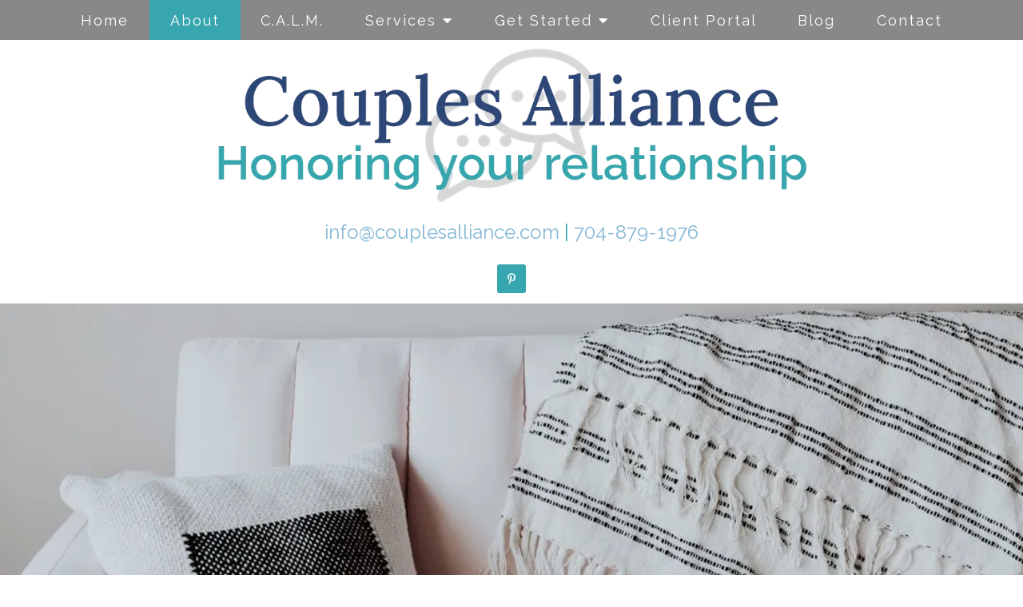

--- FILE ---
content_type: text/html; charset=utf-8
request_url: https://couplesalliance.com/about/
body_size: 9180
content:
<!DOCTYPE html>
    <html>
      <head>  <meta name="description" content="Couples Alliance provides therapy &amp; counseling in Huntersville, NC. Call for help with marriage, infidelity, communication, emotions &amp; more.">
<title>About Couples Alliance | Therapy Services | Huntersville, NC 28078</title>
<meta property="og:title" content="About Couples Alliance | Therapy Services | Huntersville, NC 28078">
<meta property="og:type" content="website">
<meta property="og:description" content="Couples Alliance provides therapy &amp; counseling in Huntersville, NC. Call for help with marriage, infidelity, communication, emotions &amp; more.">
<meta property="og:site_name" content="Couples Alliance">
<meta property="og:url" content="https://couplesalliance.com/about"><script type="application/ld+json">{"@context":"https://www.schema.org","@type":"Service","name":"Couples Alliance","url":"https://couplesalliance.com","description":"Couples Alliance provides therapy & counseling in Huntersville, NC. Call for help with marriage, infidelity, communication, emotions & more.","areaServed":{"@type":"Place","address":{"@type":"PostalAddress","streetAddress":"13420 Reese Blvd West,","addressLocality":"Huntersville","addressRegion":"NC","postalCode":"28078","addressCountry":"United States","telephone":"704-879-1976"}}}</script>
<link rel="icon" sizes="16x16" href="https://brightervisionclients.com/resize/67653f1dad344de908d0eb42/attachments/950f517a-1e73-4f18-b0f7-4f57275cae00?maxWidth=16&maxHeight=16"/>
<link rel="icon" sizes="32x32" href="https://brightervisionclients.com/resize/67653f1dad344de908d0eb42/attachments/950f517a-1e73-4f18-b0f7-4f57275cae00?maxWidth=32&maxHeight=32"/>
<link rel="icon" sizes="180x180" href="https://brightervisionclients.com/resize/67653f1dad344de908d0eb42/attachments/950f517a-1e73-4f18-b0f7-4f57275cae00?maxWidth=180&maxHeight=180"/>
<link rel="icon" sizes="192x192" href="https://brightervisionclients.com/resize/67653f1dad344de908d0eb42/attachments/950f517a-1e73-4f18-b0f7-4f57275cae00?maxWidth=192&maxHeight=192"/>
<link rel="icon" sizes="228x228" href="https://brightervisionclients.com/resize/67653f1dad344de908d0eb42/attachments/950f517a-1e73-4f18-b0f7-4f57275cae00?maxWidth=228&maxHeight=228"/>

 <meta charset="UTF-8"/> <meta name="viewport" content="width=device-width, initial-scale=1, maximum-scale=1, minimal-ui"> <meta http-equiv="x-ua-compatible" content="ie=edge"> <meta name="apple-mobile-web-app-capable" content="yes"/>     <!-- Nav A -->  <!-- Nav E -->  <!-- Nav B -->  <!-- Nav C -->  <!-- Nav D -->      <!-- Wordpress Header -->  <!-- End Wordpress Header -->       <!-- General Typography -->                         <!-- Footer Buttons -->                     
        <link rel="stylesheet" href="https://fonts.googleapis.com/css2?display=swap&family=Raleway:ital,wght@0,100;0,200;0,300;0,400;0,500;0,600;0,700;0,800;0,900;1,100;1,200;1,300;1,400;1,500;1,600;1,700;1,800;1,900&family=Lora:ital,wght@0,400;0,500;0,600;0,700;1,400;1,500;1,600;1,700&family=Work%20Sans:ital,wght@0,100;0,200;0,300;0,400;0,500;0,600;0,700;0,800;0,900;1,100;1,200;1,300;1,400;1,500;1,600;1,700;1,800;1,900">
        <link rel="stylesheet" href="https://brightervisionthemeassetsprod.com/bbcb979d474977b44551838f39c13129ebc4370e/paris/wp-content/themes/paris/assets/vendors/bxslider/bxslider.css"><link rel="stylesheet" href="https://brightervisionthemeassetsprod.com/bbcb979d474977b44551838f39c13129ebc4370e/paris/wp-content/themes/paris/assets/vendors/jarallax/jarallax.css"><link rel="stylesheet" href="https://brightervisionthemeassetsprod.com/bbcb979d474977b44551838f39c13129ebc4370e/paris/wp-content/themes/paris/style.css?ver=2.1.9_cssfixes"><link rel="stylesheet" href="https://brightervisionthemeassetsprod.com/bbcb979d474977b44551838f39c13129ebc4370e/paris/wp-content/themes/paris/assets/css/main.css?ver=2.1.9_cssfixes"><link rel="stylesheet" href="https://pro.fontawesome.com/releases/v5.15.2/css/all.css?ver=5.5.3"><link rel="stylesheet" href="https://brightervisionthemeassetsprod.com/bbcb979d474977b44551838f39c13129ebc4370e/paris/wp-content/plugins/wpforms-lite/assets/css/wpforms-full.css"><link rel="stylesheet" href="https://brightervisionthemeassetsprod.com/bbcb979d474977b44551838f39c13129ebc4370e/paris/wp-content/themes/paris/assets/vendors/swiper/swiper.min.css"><link rel="stylesheet" href="https://brightervisionthemeassetsprod.com/bbcb979d474977b44551838f39c13129ebc4370e/paris/wp-content/themes/paris/assets/vendors/magnific-popup/magnific-popup.css">
        <style type="text/css">[data-scope="scope-1"] .bv-social-widget {
  display: flex;
  flex-wrap: wrap;
  justify-content: center;
  margin-left: -8px;
  margin-right: -8px;
}

[data-scope="scope-1"] a {
  height: 36px;
  width: 36px;
  transition: 0.3s all ease;
  background-color: rgba(55, 166, 174, 1);
  border-radius: 3px;
  border: 3px solid rgba(55, 166, 174, 1);
  margin: 6px 8px;
  padding: 8px;
  display: flex;
  justify-content: center;
  align-items: center;
}

[data-scope="scope-1"] a svg {
  height: 100%;
  width: auto;
  display: block;
  object-fit: contain;
  transition: 0.2s all ease-in-out;
}

[data-scope="scope-1"] a svg path {
  fill: rgba(255, 255, 255, 1);
}

[data-scope="scope-1"] a:hover {
  background-color: rgba(131, 183, 212, 1);
  border-color: rgba(131, 183, 212, 1);
}

[data-scope="scope-1"] a:hover svg path {
  fill: rgba(255, 255, 255, 1);
}</style><style type="text/css">[data-scope="scope-2"] .bv-social-widget {
  display: flex;
  flex-wrap: wrap;
  justify-content: center;
  margin-left: -8px;
  margin-right: -8px;
}

[data-scope="scope-2"] a {
  height: 36px;
  width: 36px;
  transition: 0.3s all ease;
  background-color: rgba(55, 166, 174, 1);
  border-radius: 3px;
  border: 3px solid rgba(55, 166, 174, 1);
  margin: 6px 8px;
  padding: 8px;
  display: flex;
  justify-content: center;
  align-items: center;
}

[data-scope="scope-2"] a svg {
  height: 100%;
  width: auto;
  display: block;
  object-fit: contain;
  transition: 0.2s all ease-in-out;
}

[data-scope="scope-2"] a svg path {
  fill: rgba(255, 255, 255, 1);
}

[data-scope="scope-2"] a:hover {
  background-color: rgba(131, 183, 212, 1);
  border-color: rgba(131, 183, 212, 1);
}

[data-scope="scope-2"] a:hover svg path {
  fill: rgba(255, 255, 255, 1);
}</style><style type="text/css">[data-scope="scope-3"] .bv-social-widget {
  display: flex;
  flex-wrap: wrap;
  justify-content: center;
  margin-left: -8px;
  margin-right: -8px;
}

[data-scope="scope-3"] a {
  height: 36px;
  width: 36px;
  transition: 0.3s all ease;
  background-color: rgba(55, 166, 174, 1);
  border-radius: 3px;
  border: 3px solid rgba(55, 166, 174, 1);
  margin: 6px 8px;
  padding: 8px;
  display: flex;
  justify-content: center;
  align-items: center;
}

[data-scope="scope-3"] a svg {
  height: 100%;
  width: auto;
  display: block;
  object-fit: contain;
  transition: 0.2s all ease-in-out;
}

[data-scope="scope-3"] a svg path {
  fill: rgba(255, 255, 255, 1);
}

[data-scope="scope-3"] a:hover {
  background-color: rgba(131, 183, 212, 1);
  border-color: rgba(131, 183, 212, 1);
}

[data-scope="scope-3"] a:hover svg path {
  fill: rgba(255, 255, 255, 1);
}</style><style type="text/css">[data-scope="scope-4"] .bv-social-widget {
  display: flex;
  flex-wrap: wrap;
  justify-content: center;
  margin-left: -8px;
  margin-right: -8px;
}

[data-scope="scope-4"] a {
  height: 36px;
  width: 36px;
  transition: 0.3s all ease;
  background-color: rgba(55, 166, 174, 1);
  border-radius: 3px;
  border: 3px solid rgba(55, 166, 174, 1);
  margin: 6px 8px;
  padding: 8px;
  display: flex;
  justify-content: center;
  align-items: center;
}

[data-scope="scope-4"] a svg {
  height: 100%;
  width: auto;
  display: block;
  object-fit: contain;
  transition: 0.2s all ease-in-out;
}

[data-scope="scope-4"] a svg path {
  fill: rgba(255, 255, 255, 1);
}

[data-scope="scope-4"] a:hover {
  background-color: rgba(131, 183, 212, 1);
  border-color: rgba(131, 183, 212, 1);
}

[data-scope="scope-4"] a:hover svg path {
  fill: rgba(255, 255, 255, 1);
}</style><style type="text/css"> :root {  --nav_f_header_height: 200px; --nav_f_height: 200px;   --nav_g_header_height: 120px; --nav_g_height: 120px;  } @media (max-width: 1199px) { :root {  --nav_f_header_height: 160px; -nav_f_height: 160px;  } } @media (max-width: 767px) { :root {  --nav_f_header_height: 125px; --nav_f_height: 125px;  } } </style><style type="text/css"> :root {  --nav_a_header_height: 200px; --nav_a_height: 200px; --nav_i_header_height: 130px; --nav_i_height: 130px; --nav_j_header_height: 130px; --nav_j_height: 130px;  } @media (max-width: 1199px) { :root {  --nav_a_header_height: 160px; --nav_a_height: 160px;  } } @media (max-width: 767px) { :root {  --nav_a_header_height: 125px; --nav_a_height: 125px; --nav_i_header_height: 130px; --nav_i_height: 130px; --nav_j_header_height: 130px; --nav_j_height: 130px;  } } </style><style type="text/css"> :root {  --nav_e_header_height: 200px; --nav_e_height: 200px;  } @media (max-width: 1199px) { :root {  --nav_e_header_height: 160px; --nav_e_height: 160px;  } } @media (max-width: 767px) { :root {  --nav_e_header_height: 125px; --nav_e_height: 125px;  } </style><style type="text/css"> :root {  --nav_b_header_height: 330px; --nav_b_height: 330px;  } @media (max-width: 1024px) { :root {  --nav_b_header_height: 160px; --nav_b_height: 160px;  } } @media (max-width: 767px) { :root {  --nav_b_header_height: 125px; --nav_b_height: 125px;  } } </style><style type="text/css"> :root {  --nav_c_header_height: 220px; --nav_c_height: 220px;  } @media (max-width: 1024px) { :root {  --nav_c_header_height: 160px; --nav_c_height: 160px;  } } @media (max-width: 767px) { :root {  --nav_c_header_height: 125px; --nav_c_height: 125px;  } } </style><style type="text/css"> :root { --nav_d_height: 82px; } @media (max-width: 1024px) { :root { --nav_d_height: 100px; } } @media (max-width: 767px) { :root { --nav_d_height: 100px; } } </style><style type="text/css">  .content-btn, .wpforms-submit{ font-family: Raleway; font-weight: 400 ; font-weight: 400 ; font-size: 16px ; line-height: 1 ; letter-spacing: 2px ;  text-transform: none; font-style: normal;  }  body .wpforms-form button[type=submit]{ font-family: Raleway; font-weight: 400 ; font-weight: 400 ; font-size: 18px ; line-height: 1 ; letter-spacing: 1px ;  text-transform: none; font-style: normal;  }   body .slider-btn { font-family: Raleway; font-weight: 400 ; font-weight: 400 ; font-size: 18px ; line-height: 1 ; letter-spacing: 1px ;  text-transform: capitalize; font-style: normal;  }  .desktop-navigation .contact-nav-btn{ font-family: Raleway; font-weight: 400 ; font-weight: 400 ; font-size: 18px ; line-height: 1 ; letter-spacing: 1px ;  text-transform: none; font-style: normal;  }  .nav-primary .genesis-nav-menu a{ font-family: Raleway; font-weight: 400 ; font-weight: 400 ; font-size: 18px ; line-height: 1.2 ; letter-spacing: 0px ;  text-transform: none; font-style: normal;  }  .nav-primary .genesis-nav-menu .sub-menu li > a{ font-family: Raleway; font-weight: 400 ; font-weight: 400 ; font-size: 18px ; line-height: 1.2 ; letter-spacing: 0px ;  text-transform: none; font-style: normal;  }  .mobile-navigation__menu .menu > li > a{ font-family: Raleway; font-weight: 400 ; font-weight: 400 ; font-size: 18px ; line-height: 1.2 ; letter-spacing: 0px ;  text-transform: none; font-style: normal;  }  .mobile-navigation__menu .menu li .sub-menu li a{ font-family: Raleway; font-weight: 400 ; font-weight: 400 ; font-size: 18px ; line-height: 1.2 ; letter-spacing: 0px ;  text-transform: none; font-style: normal;  }  .footer-a .sidebar-col .widget .widget-title{ font-family: Raleway; font-weight: 400 ; font-weight: 400 ; font-size: 25px ; line-height: 1.2 ; letter-spacing: 0px ;  text-transform: none; font-style: normal;  }  .footer-playful .footer-col .widget .widget-title, .footer-playful .footer-col .widget h2{ font-family: Raleway; font-weight: 400 ; font-weight: 400 ; font-size: 24px ; line-height: 1.2 ; letter-spacing: 0px ;  text-transform: none; font-style: normal;  }  .footer-area .btn, .footer-area .content-btn, .footer-area .wpforms-submit{ font-family: Raleway; font-weight: 400 ; font-weight: 400 ; font-size: 16px ; line-height: 1.2 ; letter-spacing: 1px ;  text-transform: capitalize; font-style: normal;  }  { font-family: ; font-weight:  ; font-weight:  ; font-size:  ; line-height:  ; letter-spacing:  ;  text-transform: ; font-style: ;  }  .badge{ font-family: Raleway; font-weight: 300 ; font-weight: 300 ; font-size: 14px ; line-height: 1.2 ; letter-spacing: 0px ;  text-transform: none; font-style: normal;  color: rgba(255, 255, 255, 1); background-color: rgba(255, 249, 233, 0.30); border-radius: 6px; padding: .2rem .5rem;  }  </style><style type="text/css">  body, p { font-family: Work Sans; font-weight: 300; font-weight: 300; font-size: 18px; line-height: 1.6; letter-spacing: 0px;  text-transform: none; font-style: normal; }   h1, .h1 { font-family: Lora; font-weight: 400; font-weight: 400; font-size: 38px; line-height: 1.2; letter-spacing: 0px; color: rgba(49, 72, 119, 1); text-transform: none; font-style: normal; }   h2, .h2 { font-family: Lora; font-weight: 400; font-weight: 400; font-size: 34px; line-height: 1.2; letter-spacing: 0px; color: rgba(49, 72, 119, 1); text-transform: none; font-style: normal; }   h3, .h3 { font-family: Raleway; font-weight: 400; font-weight: 400; font-size: 24px; line-height: 1.2; letter-spacing: 0px; color: rgba(55, 166, 174, 1); text-transform: none; font-style: normal; }   h4, .h4 { font-family: Raleway; font-weight: 400; font-weight: 400; font-size: 20px; line-height: 1.2; letter-spacing: 0px; color: rgba(131, 183, 212, 1); text-transform: none; font-style: normal; }   h5, .h5 { font-family: Raleway; font-weight: 400; font-weight: 400; font-size: 18px; line-height: 1.2; letter-spacing: 0px; color: rgba(131, 183, 212, 1); text-transform: none; font-style: normal; }   h6, .h6 { font-family: Raleway; font-weight: 500; font-weight: 500; font-size: 24px; line-height: 1.2; letter-spacing: 0px; color: rgba(49, 72, 119, 1); text-transform: none; font-style: normal; }   div.wpforms-container-full .wpforms-form .wpforms-field-label, .comments-wrap .comment-form .form-group .form-label, .form-label, .default-post ul li, .default-page-content ul li { font-family: Work Sans; font-weight: 300; font-weight: 300; font-size: 18px; line-height: 1.6; letter-spacing: 0px;  text-transform: none; text-align: left; font-style: normal; }  </style><style type="text/css">   .blog-template .pagination-wrap, .blog-template .pagination-wrap .nav-links a, .blog-template .pagination-wrap .nav-links span { color: rgba(0, 0, 0, 1); } .blog-template .pagination-wrap .nav-links .page-numbers:hover { color: rgba(255, 255, 255, 1); } .blog-template .pagination-wrap .nav-links .page-numbers.current { background-color: rgba(49, 72, 119, 1); } .blog-template .pagination-wrap .nav-links .page-numbers.current:hover, .blog-template .pagination-wrap .nav-links .page-numbers:hover { background-color: rgba(49, 72, 119, 1); }   .post-list .post-info .post-date-container .badge, .post-cascade .post-info .post-date-container .badge {   margin-bottom: 0.6rem; } /* Title */ .post-classic-left .post-info .post-title a, .post-classic-top .post-info .post-title a, .post-gridded .post-info .post-title a, .post-list .post-info .post-title a, .post-cascade .post-info .post-title a { color: rgba(131, 183, 212, 1); } .post-classic-left .post-info .post-title a:hover, .post-classic-top .post-info .post-title a:hover, .post-gridded .post-info .post-title a:hover, .post-list .post-info .post-title a:hover, .post-cascade .post-info .post-title a:hover { color: rgba(49, 72, 119, 1); } /* Links */ .post-classic-left .post-info .post-meta a, .post-classic-top .post-info .post-meta a, .post-gridded .post-info .post-meta a { color: rgba(49, 72, 119, 1); } .post-classic-left .post-info .post-meta a:hover, .post-classic-top .post-info .post-meta a:hover, .post-gridded .post-info .post-meta a:hover { color: rgba(131, 183, 212, 1); } /* Button */ .post-classic-left .post-info .post-permalink, .post-classic-top .post-info .post-permalink, .post-list .post-info .post-permalink, .post-cascade .post-info .post-permalink { background-color: rgba(255, 255, 255, 1) !important; color: rgba(49, 72, 119, 1) !important; border-color: rgba(49, 72, 119, 1) !important; } /* Button Hover */ .post-classic-left .post-info .post-permalink:hover, .post-classic-top .post-info .post-permalink:hover, .post-list .post-info .post-permalink:hover, .post-cascade .post-info .post-permalink:hover { background-color: rgba(49, 72, 119, 1) !important; color: rgba(255, 255, 255, 1) !important; border-color: rgba(131, 183, 212, 1) !important; } /* Image */ .post-gridded .thumbnail-wrap .thumbnail-label { background-color: rgba(0, 0, 0, 0.50); } /* Post Single */ .single-post-template .content-col .post-meta a { color: rgba(49, 72, 119, 1); } .single-post-template .content-col .post-meta a:hover { color: rgba(131, 183, 212, 1); }  .blog-page-overlay { background: rgba(49, 72, 119, 0.50); }  </style><style type="text/css"> .d_header_logo .img-wrap { background-color: rgba(255, 255, 255, 1); } .d_header_logo .img-wrap img { background-color: rgba(255, 255, 255, 1); border: 1px solid rgba(49, 72, 119, 1); } </style><style type="text/css"> .top-bar { color: rgba(255, 255, 255, 1); background-color: rgba(55, 166, 174, 1); } .top-bar span, .top-bar p{ color: rgba(255, 255, 255, 1); } .top-bar a { color: rgba(255, 255, 255, 1); } .top-bar a :hover { color: rgba(206, 224, 237, 1); } .top-bar a:hover { color: rgba(206, 224, 237, 1); } .top-bar .top-bar-left #simple-social-icons-1 .simple-social-icons ul li a:hover { color: rgba(206, 224, 237, 1); } </style><style type="text/css"> /* Mega Menu Background */ .desktop-navigation .navbar .genesis-nav-menu .mega-menu-wrapper > .sub-menu { background-color: rgba(255, 255, 255, 1) !important; } /* Title Color */ .desktop-navigation .navbar .genesis-nav-menu .mega-menu-wrapper > .sub-menu .menu-item-has-children > a { color: rgba(55, 166, 174, 1) !important; } /* Title Hover Color */ .desktop-navigation .navbar .genesis-nav-menu .mega-menu-wrapper > .sub-menu .menu-item-has-children > a:hover { color: rgba(131, 183, 212, 1) !important; } /* Link Color */ .desktop-navigation .navbar .genesis-nav-menu .mega-menu-wrapper > .sub-menu .menu-item-has-children .sub-menu li a { color: rgba(131, 183, 212, 1) !important; } /* Link Hover Color */ .desktop-navigation .navbar .genesis-nav-menu .mega-menu-wrapper > .sub-menu .menu-item-has-children .sub-menu li a:hover { color: rgba(206, 224, 237, 1) !important; background-color: rgba(255, 255, 255, 1) !important; } /* Title Separator Line Color */ .desktop-navigation .navbar .genesis-nav-menu .mega-menu-wrapper > .sub-menu .menu-item-has-children > a { border-bottom: 2px solid ; } /* Shadow */  .desktop-navigation .navbar .genesis-nav-menu .mega-menu-wrapper > .sub-menu { box-shadow: 0 0 5px rgba(4, 5, 5, .15); }  </style><style type="text/css"> .footer-area .sidebar-col .widget, .footer-area .sidebar-col .widget *, .footer-playful .footer-col .widget *, .footer-playful .footer-e-col .widget * { text-align: center; } .footer-area .sidebar-col .widget .widget-title, .footer-playful .footer-col .widget .widget-title, .footer-playful .footer-col .widget h2, .footer-playful .footer-e-col .widget .widget-title, .footer-playful .footer-e-col .widget h2 { text-align: center; } .footer-a {  background-color: rgba(243, 243, 243, 1);  } .footer-a .sidebar-col .widget .widget-title {  font-family: Raleway; font-weight: 400; font-size: 25px; color: rgba(131, 183, 212, 1);  } .footer-a, .footer-a .sidebar-col .widget .textwidget, .footer-a .sidebar-col .widget .textwidget p{ color: rgba(0, 0, 0, 1); } .footer-a .sidebar-col .widget .textwidget a { color: rgba(131, 183, 212, 1); } .footer-a .sidebar-col .widget .textwidget a:hover { color: rgba(55, 166, 174, 1); } .footer-a .sidebar-col .widget .fa, .footer-a .sidebar-col .widget .icon { color: rgba(131, 183, 212, 1); } .footer-a .copyright-bar { background-color: rgba(49, 72, 119, 1); } .footer-a .copyright-bar .copyright-bar-col .widget, .footer-a .copyright-bar .copyright-bar-col .widget p { color: rgba(255, 255, 255, 1); } .footer-a .copyright-bar .copyright-bar-col .widget a { transition: 0.3s all ease; color: rgba(255, 255, 255, 1); } .footer-a .copyright-bar .copyright-bar-col .widget a:hover { color: rgba(255, 255, 255, 1); } .footer-b { background-color: rgba(49, 72, 119, 1); } .footer-denver .widget a, .footer-denver .widget p a { color: rgba(255, 255, 255, 1); } .footer-denver .widget a:hover, .footer-denver .widget p a:hover { color: rgba(131, 183, 212, 1); } .footer-playful { background-color: rgba(49, 72, 119, 1); } .footer-playful .footer-row, .footer-playful .footer-e-row { background-color: rgba(255, 255, 255, 1); } .footer-playful .footer-row, .footer-playful .footer-e-row { border: 3px solid; border-color: rgba(0, 0, 0, 1) !important; } .footer-playful .copyright-area .widget, .footer-playful .copyright-area .widget p, .footer-playful .copyright-area .widget span { color: rgba(255, 255, 255, 1); } .footer-playful .copyright-area .widget a { transition: 0.3s all ease; color: rgba(255, 255, 255, 1); } .footer-playful .copyright-area .widget a:hover { transition: 0.3s all ease; color: rgba(255, 255, 255, 1); } .footer-d {  background-color: rgba(243, 243, 243, 1);  } .footer-d .sidebar-col .widget .widget-title, .footer-e .footer-e-col .widget .widget-title, .footer-f .container .widget .widget-title {  font-family: Raleway; font-weight: 600 !important; font-size: 16px !important; color: rgba(131, 183, 212, 1);  } .footer-d, .footer-d .sidebar-col .widget .textwidget, .footer-d .sidebar-col .widget .textwidget p{ color: rgba(0, 0, 0, 1); } .footer-d .sidebar-col .widget .textwidget a, .footer-e .footer-e-col .widget a, .footer-e .footer-e-col .widget .textwidget a { color: rgba(131, 183, 212, 1); } .footer-d .sidebar-col .widget .textwidget a:hover { color: rgba(55, 166, 174, 1); } .footer-d .sidebar-col .widget .fa, .footer-d .sidebar-col .widget .icon { color: rgba(131, 183, 212, 1); } .footer-d .copyright-bar { background-color: rgba(49, 72, 119, 1); } .footer-d .copyright-bar .copyright-bar-col .widget, .footer-d .copyright-bar .copyright-bar-col .widget p { color: rgba(255, 255, 255, 1); } .footer-d .copyright-bar .copyright-bar-col .widget a { transition: 0.3s all ease; color: rgba(255, 255, 255, 1); } .footer-d .copyright-bar .copyright-bar-col .widget a:hover { color: rgba(255, 255, 255, 1); } .footer-f { background-color: rgba(255, 255, 255, 1); } .footer-f .widget a { color: rgba(0, 0, 0, 1); } .footer-f .widget a:hover { color: rgba(131, 183, 212, 1); } .footer-f .copyright-area .widget, .footer-f .copyright-area .widget p, .footer-f .copyright-area .widget span { color: rgba(0, 0, 0, 1); } .footer-f .copyright-area .widget a { transition: 0.3s all ease; color: rgba(131, 183, 212, 1); } .footer-f .copyright-area .widget a:hover { transition: 0.3s all ease; color: rgba(0, 0, 0, 1); } .footer-g { background-color: rgba(243, 243, 243, 1); } .footer-g .sidebar-col .widget-title {  font-family: Raleway; font-weight: 600 !important; font-size: 16px !important;;  color: rgba(49, 72, 119, 1); } .footer-g .sidebar-col .widget a, .footer-g .copyright-bar-col .widget a { color: rgba(49, 72, 119, 1); } .footer-g .sidebar-col .widget a:hover, .footer-g .copyright-bar-col .widget a:hover { color: rgba(131, 183, 212, 1); } .footer-g > .g-content-container > .image-cta-container > .footer-g-container > .footer-g-image > .footer-g-cta-container > .cta-title { color: rgba(255, 255, 255, 1); } .footer-g > .g-content-container > .image-cta-container > .footer-g-container > .footer-g-image > .footer-g-cta-container > .cta-content { color: rgba(255, 255, 255, 1); } </style><style type="text/css"> .footer-area .btn, .footer-area .content-btn, .footer-area .wpforms-submit{ color: rgba(0, 0, 0, 1) !important; border-color: rgba(0, 0, 0, 1) !important; background-color: rgba(255, 255, 255, 1) !important;   font-family: Raleway !important; font-size: 16px !important; letter-spacing: 1px !important; text-transform: capitalize !important; font-weight: 400 !important;   } .footer-area .btn:hover, .footer-area .content-btn:hover, .footer-area .wpforms-submit:hover, .footer-area .btn:active, .footer-area .content-btn:active, .footer-area .wpforms-submit:active{ color: rgba(49, 72, 119, 1) !important; background-color: rgba(255, 255, 255, 1) !important; border-color: rgba(49, 72, 119, 1) !important; } .footer-g-cta-container .btn, .footer-g-cta-container .content-btn{ color: rgba(0, 0, 0, 1) !important; border-color: rgba(0, 0, 0, 1) !important; background-color: rgba(255, 255, 255, 1) !important;   font-family: Raleway !important; font-size: 16px !important; letter-spacing: 1px !important; text-transform: capitalize !important; font-weight: 400 !important;   } .footer-g-cta-container .btn:hover, .footer-g-cta-container .content-btn:hover, .footer-g-cta-container .btn:active, .footer-g-cta-container .content-btn:active{ color: rgba(49, 72, 119, 1) !important; background-color: rgba(255, 255, 255, 1) !important; border-color: rgba(49, 72, 119, 1) !important; } </style><style type="text/css"> .pre-footer-area { background: rgba(206, 224, 237, 1); border-top: 3px solid rgba(49, 72, 119, 1); } /*Link colors*/ .pre-footer-area .widget a { color: rgba(131, 183, 212, 1); } .pre-footer-area .widget a:hover { color: rgba(49, 72, 119, 1); } </style><style type="text/css">  body .slider-btn { transition: 0.3s all ease; background: rgba(255, 255, 255, 1)!important; border-color: rgba(255, 255, 255, 1) !important; color: rgba(0, 0, 0, 1) !important;  font-family: Raleway !important; font-size: 18px !important; letter-spacing: 1px !important; text-transform: capitalize !important; font-weight: 400 !important;  } body .slider-btn:hover, body .slider-btn:active, body .slider-btn:focus { background: rgba(131, 183, 212, 1)!important; border-color: rgba(255, 255, 255, 1) !important; color: rgba(255, 255, 255, 1) !important; }  body .wpforms-form button[type=submit] { transition: 0.3s all ease; background: rgba(49, 72, 119, 1)!important; border-color: rgba(49, 72, 119, 1) !important; color: rgba(255, 255, 255, 1) !important; font-family: Raleway !important; font-weight: 400 !important; font-weight: 400 !important; font-size: 18px !important; letter-spacing: 1px !important; text-transform: none !important; text-align: left !important; font-style: normal !important; } body .wpforms-form button[type=submit]:hover, body .wpforms-form button[type=submit]:active, body .wpforms-form button[type=submit]:focus {  border-color: rgba(131, 183, 212, 1) !important; color: rgba(255, 255, 255, 1) !important; }  .content-btn, .wpforms-submit, .post-password-form input[type=submit] { transition: 0.3s all ease; background: rgba(255, 255, 255, 1) !important; border-color: rgba(49, 72, 119, 1) !important; color: rgba(49, 72, 119, 1) !important;  font-family: Raleway !important; font-size: 16px !important; letter-spacing: 2px !important; text-transform: none !important; font-weight: 400 !important;  } .content-btn:hover, .wpforms-submit:hover, .content-btn:active, .wpforms-submit:active, .content-btn:focus, .wpforms-submit:focus, .post-password-form input[type=submit]:hover, .post-password-form input[type=submit]:focus { background: rgba(131, 183, 212, 1)!important; border-color: rgba(255, 255, 255, 1) !important; color: rgba(255, 255, 255, 1) !important; }  .contact-nav-btn { color: rgba(49, 72, 119, 1) !important; border-color: rgba(49, 72, 119, 1) !important; background-color: rgba(255, 255, 255, 1) !important; font-family: Raleway !important; font-weight: 400 !important; font-weight: 400 !important; font-size: 18px !important; letter-spacing: 1px !important; text-transform: none !important; text-align: left !important; font-style: normal !important; } .contact-nav-btn:hover { color: rgba(255, 255, 255, 1) !important; border-color: rgba(131, 183, 212, 1) !important; background-color: rgba(131, 183, 212, 1) !important; } </style><style type="text/css">  .page-overlay { background: rgba(0, 0, 0, 0.0) !important; }  .header-inner.in_header_title .page-title { color: rgba(255, 255, 255, 1);  } .header-inner.in_header_title .banner-tagline { color: rgba(255, 255, 255, 1); } .header-inner.in_header_title .banner-content { color: rgba(255, 255, 255, 1); } </style><style type="text/css"> body, html, .page-template, .site-template-wrapper, .internal-page-template { background-color: rgba(255, 255, 255, 1); }  .hrstyle { height: 10px; border: 0; box-shadow: 0 10px 10px -10px  inset; } .hrstyle-margin{ margin: 2em 0; } a, a:visited { color: rgba(131, 183, 212, 1); } a:hover, a:focus, a :active { color: rgba(230, 139, 26, 1); } div.wpforms-container-full { padding: 15px 0 !important; background: rgba(0, 0, 0, 0.0); } /* Font Awesome Mobile Icons */ .mobile-contact .fa { color: rgba(131, 183, 212, 1); } /* Navbar Gradient */ .option1 div#logo { display: none; }  .map-section .section-title { }  .internal-page-template .page-title, .header-inner .page-title { text-align: left; }  .default-page-content .siteorigin-widget-tinymce .fa { color: rgba(49, 72, 119, 1); } /* 404 Page */ .wrap-404 .error-caption { color: rgba(49, 72, 119, 1); } .wrap-404 .error-title{ color: rgba(49, 72, 119, 1); } .wrap-404 .error-subtitle{ color: rgba(131, 183, 212, 1); } </style><style type="text/css"> /* Background Color */ .desktop-navigation[data-style="b"] { background-color: rgba(136, 136, 136, 1); } /* Header Background Color */ .desktop-navigation[data-style="b"].active {  background-color: rgba(136, 136, 136, 1);  } /* Header Background Color */ .nav-header[data-style="b"] { background-color: rgba(255, 255, 255, 1); } /* Link Static Color */ .desktop-navigation[data-style="b"] .nav-primary .genesis-nav-menu a { color: rgba(255, 255, 255, 1); } /* Link Hover Color & Link Hover Background Color */ .desktop-navigation[data-style="b"] .nav-primary .genesis-nav-menu a:hover { color: rgba(255, 255, 255, 1); background-color: rgba(49, 72, 119, 1); } /* Current Page Background Color & Current Page Link Static Color */ .desktop-navigation[data-style="b"] .nav-primary .genesis-nav-menu .current-menu-item > a { color: rgba(255, 255, 255, 1); background-color: rgba(55, 166, 174, 1); } /* Current Page Background Hover Color & Current Page Link Hover Color */ .desktop-navigation[data-style="b"] .nav-primary .genesis-nav-menu .current-menu-item > a:hover { color: rgba(255, 255, 255, 1); background-color: rgba(131, 183, 212, 1); } /* Submenu Link Background Color & Submenu Link Color */ .desktop-navigation[data-style="b"] .nav-primary .genesis-nav-menu .sub-menu li > a { background-color: rgba(255, 255, 255, 1); color: rgba(0, 0, 0, 1); } /* Submenu Link Background Hover Color & Submenu Link Hover Color */ .desktop-navigation[data-style="b"] .nav-primary .genesis-nav-menu .sub-menu li > a:hover {  color: rgba(49, 72, 119, 1); } .desktop-navigation[data-style="b"] .genesis-nav-menu .sub-menu .current-menu-item a { color: rgba(0, 0, 0, 1); background-color: rgba(49, 72, 119, 1); } .nav-header-style-b .widget a { color: rgba(131, 183, 212, 1); } .nav-header-style-b .widget a:hover { color: rgba(55, 166, 174, 1); } </style><style type="text/css"> @media (max-width: 1024px) { .desktop-navigation { background-color: rgba(255, 255, 255, 1) !important; } .desktop-navigation.active { background-color: rgba(255, 255, 255, 1) !important; } } .mobile-navigation__header { background-color: rgba(255, 255, 255, 1); } .mobile-navigation__header .close-button polygon { fill: rgba(49, 72, 119, 1) } .mobile-navigation__header .close-button:hover polygon { fill: rgba(131, 183, 212, 1); } .mobile-navigation__header .close-label {  } .mobile-navigation__header .close-label:hover { color: rgba(131, 183, 212, 1); } .mobile-navigation__menu .menu li a { color: rgba(49, 72, 119, 1); } .mobile-navigation__menu .menu li a:hover, .mobile-navigation__menu .menu li a:active { color: rgba(49, 72, 119, 1); } .mobile-navigation__menu .menu li a .sub-toggle i { color: rgba(49, 72, 119, 1); } .mobile-navigation__footer { background-color: rgba(49, 72, 119, 1) !important; } .mobile-navigation__footer a { transition: 0.3s all ease; color: rgba(255, 255, 255, 1); } .mobile-navigation__footer a:hover { color: rgba(0, 0, 0, 1); } .mobile-navigation__footer .fa { color: rgba(255, 255, 255, 1); } .mobile-navigation__menu .menu li .sub-menu li a { color: rgba(49, 72, 119, 1); } .mobile-navigation__menu .menu li .sub-menu li a:hover, .mobile-navigation__menu .menu li .sub-menu li a:active { color: rgba(131, 183, 212, 1); } .mobile-navigation__overlay { background: rgba(255, 255, 255, 0.85); } /* Mobile Menu Icon */ .desktop-navigation[data-style="a"] .mobile-nav-toggle-btn .mobile-nav-toggle-bar, .desktop-navigation[data-style="b"] .mobile-navbar .mobile-nav-toggle-btn .mobile-nav-toggle-bar, .desktop-navigation[data-style="c"] .mobile-navbar .mobile-nav-toggle-btn .mobile-nav-toggle-bar, .desktop-navigation[data-style="d"] .mobile-navbar .mobile-nav-toggle-btn .mobile-nav-toggle-bar, .desktop-navigation[data-style="e"] .mobile-navbar .mobile-nav-toggle-btn .mobile-nav-toggle-bar, .desktop-navigation[data-style="g"] .mobile-nav-toggle-btn .mobile-nav-toggle-bar, .desktop-navigation[data-style="i"] .mobile-nav-toggle-btn .mobile-nav-toggle-bar, .desktop-navigation[data-style="j"] .mobile-nav-toggle-btn .mobile-nav-toggle-bar{ color: rgba(131, 183, 212, 1); } /* Mobile Menu Icon Hover */ .desktop-navigation[data-style="a"] .mobile-nav-toggle-btn .mobile-nav-toggle-bar:hover, .desktop-navigation[data-style="b"] .mobile-navbar .mobile-nav-toggle-btn .mobile-nav-toggle-bar:hover, .desktop-navigation[data-style="c"] .mobile-navbar .mobile-nav-toggle-btn .mobile-nav-toggle-bar:hover, .desktop-navigation[data-style="d"] .mobile-navbar .mobile-nav-toggle-btn .mobile-nav-toggle-bar:hover, .desktop-navigation[data-style="e"] .mobile-navbar .mobile-nav-toggle-btn .mobile-nav-toggle-bar:hover, .desktop-navigation[data-style="g"] .mobile-nav-toggle-btn .mobile-nav-toggle-bar:hover, .desktop-navigation[data-style="i"] .mobile-nav-toggle-btn .mobile-nav-toggle-bar:hover, .desktop-navigation[data-style="j"] .mobile-nav-toggle-btn .mobile-nav-toggle-bar:hover { color: rgba(49, 72, 119, 1); } @media (max-width: 1024px) { .desktop-navigation[data-style="a"] .mobile-navbar, .desktop-navigation[data-style="b"] .mobile-navbar, .desktop-navigation[data-style="c"] .mobile-navbar, .desktop-navigation[data-style="d"] .mobile-navbar, .desktop-navigation[data-style="e"] .mobile-navbar, .desktop-navigation[data-style="g"] .mobile-navbar, .desktop-navigation[data-style="i"] .mobile-navbar, .desktop-navigation[data-style="j"] .mobile-navbar { background-color: rgba(255, 255, 255, 1) !important; } .desktop-navigation[data-style="a"].active .mobile-navbar, .desktop-navigation[data-style="b"].active .mobile-navbar, .desktop-navigation[data-style="c"].active .mobile-navbar, .desktop-navigation[data-style="d"].active .mobile-navbar, .desktop-navigation[data-style="e"].active .mobile-navbar, .desktop-navigation[data-style="g"].active .mobile-navbar, .desktop-navigation[data-style="i"].active .mobile-navbar, .desktop-navigation[data-style="j"].active .mobile-navbar { background-color: rgba(255, 255, 255, 1) !important; } } </style><style type="text/css"></style><style type="text/css">[data-scope="scope-6"] .section-bg .section-background {
  background-color: rgba(255, 255, 255, 0.35);
}

</style><style type="text/css">[data-scope="scope-6"] .content-split-image .section-title,
[data-scope="scope-6"] .content-split-image .default-page-content h2 {
  color: rgba(49, 72, 119, 1) !important;
}

[data-scope="scope-6"] .content-split-image .default-page-content,
[data-scope="scope-6"] .content-split-image .default-page-content p {
  color: rgba(0, 0, 0, 1) !important;
}

[data-scope="scope-6"] .content-split-image .btn {
  background-color: rgba(255, 255, 255, 1) !important;
}

[data-scope="scope-6"] .content-split-image .btn {
  color: rgba(49, 72, 119, 1) !important;
}

[data-scope="scope-6"] .content-split-image .btn {
  border-color: rgba(49, 72, 119, 1) !important;
}

[data-scope="scope-6"] .content-split-image .btn:hover {
  background-color: rgba(131, 183, 212, 1) !important;
}

[data-scope="scope-6"] .content-split-image .btn:hover {
  color: rgba(255, 255, 255, 1) !important;
}

[data-scope="scope-6"] .content-split-image .btn:hover {
  border-color: rgba(131, 183, 212, 1) !important;
}</style><style type="text/css">[data-scope="scope-7"] .section-bg .section-background {
  background-color: rgba(244, 244, 244, 1);
}

</style><style type="text/css">[data-scope="scope-7"] .content-split-image .section-title,
[data-scope="scope-7"] .content-split-image .default-page-content h2 {
  color: rgba(49, 72, 119, 1) !important;
}

[data-scope="scope-7"] .content-split-image .default-page-content,
[data-scope="scope-7"] .content-split-image .default-page-content p {
  color: rgba(0, 0, 0, 1) !important;
}

[data-scope="scope-7"] .content-split-image .btn {
  background-color: rgba(255, 255, 255, 1) !important;
}

[data-scope="scope-7"] .content-split-image .btn {
  color: rgba(49, 72, 119, 1) !important;
}

[data-scope="scope-7"] .content-split-image .btn {
  border-color: rgba(49, 72, 119, 1) !important;
}

[data-scope="scope-7"] .content-split-image .btn:hover {
  background-color: rgba(131, 183, 212, 1) !important;
}

[data-scope="scope-7"] .content-split-image .btn:hover {
  color: rgba(255, 255, 255, 1) !important;
}

[data-scope="scope-7"] .content-split-image .btn:hover {
  border-color: rgba(131, 183, 212, 1) !important;
}</style><style type="text/css">[data-scope="scope-8"] .section-bg .section-background {
  background-image: url(' https://brightervisionclients.com/resize/67653f1dad344de908d0eb42/attachments/aecbe233-1741-468c-bdf5-3e1ecce0f3de ');
}

[data-scope="scope-8"] .section-bg .background-overlay {
  background-color: rgba(0, 0, 0, 0.35);
}</style><style type="text/css">[data-scope="scope-8"] .section-title {
  color: rgba(255, 255, 255, 1) !important;
}

[data-scope="scope-8"] .section-content,
[data-scope="scope-8"] .section-content * {
  color: rgba(255, 255, 255, 1) !important;
}

[data-scope="scope-8"] .btn-wrap .content-btn {
  background-color: rgba(255, 255, 255, 1) !important;
  color: rgba(49, 72, 119, 1) !important;
  border-color: rgba(49, 72, 119, 1) !important;
}

[data-scope="scope-8"] .btn-wrap .content-btn:hover {
  background-color: rgba(131, 183, 212, 1) !important;
  color: rgba(255, 255, 255, 1) !important;
  border-color: rgba(255, 255, 255, 1) !important;
}</style><style type="text/css">[data-scope="scope-9"] .section-bg .section-background {
  background-color: rgba(243, 243, 243, 1);
}

</style><style type="text/css">[data-scope="scope-9"] .icon-content-section .icons-row .icon-col .icon-wrap .icon {
  color: rgba(49, 72, 119, 1) !important;
}

[data-scope="scope-9"] .icon-content-section .icons-row .icon-col .icon-wrap .icon:hover {
  color: rgba(131, 183, 212, 1) !important;
}

[data-scope="scope-9"] .icon-content-section .section-title {
  color: rgba(49, 72, 119, 1) !important;
}

[data-scope="scope-9"] .icon-content-section .icons-row .icon-col .description {
  color: rgba(0, 0, 0, 1) !important;
}

[data-scope="scope-9"] .icon-content-section .icons-row .icon-col .title * {
  color: rgba(49, 72, 119, 1) !important;
}

[data-scope="scope-9"] .icon-content-section .icons-row .icon-col .content-btn {
  background-color: rgba(255, 255, 255, 1) !important;
}

[data-scope="scope-9"] .icon-content-section .icons-row .icon-col .content-btn {
  border-color: rgba(49, 72, 119, 1) !important;
}

[data-scope="scope-9"] .icon-content-section .icons-row .icon-col .content-btn {
  color: rgba(49, 72, 119, 1) !important;
}

[data-scope="scope-9"] .icon-content-section .icons-row .icon-col .content-btn:hover {
  background-color: rgba(131, 183, 212, 1) !important;
}

[data-scope="scope-9"] .icon-content-section .icons-row .icon-col .content-btn:hover {
  border-color: rgba(131, 183, 212, 1) !important;
}

[data-scope="scope-9"] .icon-content-section .icons-row .icon-col .content-btn:hover {
  color: rgba(255, 255, 255, 1) !important;
}

[data-scope="scope-9"] .section-subtitle,
[data-scope="scope-9"] .section-subtitle * {
  color: rgba(0, 0, 0, 1) !important;
}</style><style type="text/css">[data-scope="scope-10"] .section-bg .section-background {
  background-color: rgba(255, 255, 255, 0.35);
}

</style><style type="text/css">[data-scope="scope-10"] .contact-form-section .section-title {
  color: rgba(49, 72, 119, 1);
}

[data-scope="scope-10"] .contact-form-section .section-subtitle,
[data-scope="scope-10"] .contact-form-section .section-subtitle p,
[data-scope="scope-10"] .contact-form-section .wpforms-field-label-inline,
[data-scope="scope-10"] .wpforms-disclaimer-description,
[data-scope="scope-10"] .contact-form-section {
  color: rgba(0, 0, 0, 1) !important;
}

[data-scope="scope-10"] .wpforms-disclaimer-description {
  background-color: rgba(255, 255, 255, 1) !important;
}</style><style id="customizer-css" type="text/css">/* ALL CUSTOM STYLING BELOW */
.services-grid{justify-content:center;}

div.wpforms-container-full .wpforms-form .wpforms-field-description.wpforms-disclaimer-description {
    background-color: #fff0!important;
}

/* DESKTOP STYLING */

/* MQ - SMALL LAPTOPS */
@media screen 
  and (min-device-width: 1200px) 
  and (max-device-width: 1600px) 
  and (-webkit-min-device-pixel-ratio: 1) { 

/*PLACE CODE HERE */

}

/* MQ - TABLET STYLING */

@media only screen 
  and (min-device-width: 768px) 
  and (max-device-width: 1024px) 
  and (-webkit-min-device-pixel-ratio: 1) {

/*PLACE CODE HERE */

}

/* MQ - MOBILE STYLING */

@media only screen 
  and (min-device-width: 375px) 
  and (max-device-width: 812px) 
  and (-webkit-min-device-pixel-ratio: 3) { 

/*PLACE CODE HERE */

}</style>
      </head>
      <body class="page-id-5913          top_bar_desktop_off top_bar_mobile_off sub_menu_carrets_on nav_style_b top_bar_static b_nav_position_above   desktop_nav_fixed  "><div class="site-template-wrapper">  <div class="app-wrapper">  <div data-desktop="0" data-mobile="0" data-fixed="0" class="top-bar" > <div class="top-bar-wrap ">  <div class="top-bar-left"> <div id="bt_social_icons-utility-bar-left-1" class="widget widget_bt_social_icons" ><div data-scope="scope-1"> <div data-alignment="center" class="bv-social-widget">         <a target="_blank" href="https://@"> <svg aria-hidden="true" focusable="false" data-prefix="fab" data-icon="pinterest-p" role="img" xmlns="http://www.w3.org/2000/svg" viewBox="0 0 384 512" class="svg-inline--fa fa-pinterest-p fa-w-12 fa-2x"> <path fill="currentColor" d="M204 6.5C101.4 6.5 0 74.9 0 185.6 0 256 39.6 296 63.6 296c9.9 0 15.6-27.6 15.6-35.4 0-9.3-23.7-29.1-23.7-67.8 0-80.4 61.2-137.4 140.4-137.4 68.1 0 118.5 38.7 118.5 109.8 0 53.1-21.3 152.7-90.3 152.7-24.9 0-46.2-18-46.2-43.8 0-37.8 26.4-74.4 26.4-113.4 0-66.2-93.9-54.2-93.9 25.8 0 16.8 2.1 35.4 9.6 50.7-13.8 59.4-42 147.9-42 209.1 0 18.9 2.7 37.5 4.5 56.4 3.4 3.8 1.7 3.4 6.9 1.5 50.4-69 48.6-82.5 71.4-172.8 12.3 23.4 44.1 36 69.3 36 106.2 0 153.9-103.5 153.9-196.8C384 71.3 298.2 6.5 204 6.5z" class=""></path> </svg> </a>              </div> </div> </div> </div>  <div class="top-bar-right"> <div id="text-utility-bar-right-1" class="widget widget_text" >
        <p class="mak_app">
          <span class="mk_title">Make an Appointment:</span>
          <a href="tel:704-879-1976">
            <span class="desk_only">704-879-1976</span>
          </a>
          <span class="divider_ desk_only"> | &#xa0; </span>
          <a href="mailto:info@couplesalliance.com">
            <span class="desk_only">info@couplesalliance.com</span>
          </a>
        </p>
    </div> </div>  <div class="top-bar-mobile"> <div id="text-mobile-nav-widget-area-1" class="widget widget_text mobile-widget" ><a href="mailto:info@couplesalliance.com"> <span class="desk_only">info@couplesalliance.com</span>
</a>
<span class="divider_ desk_only">|</span>
<a href="tel:704-879-1976"><span class="desk_only">704-879-1976</span></a></div> </div> </div> </div> <div class="hidden">  </div>        <div data-logo="vertical" data-style="b" data-fixed="1" class="desktop-navigation"> <nav class="navbar container"> <div class="nav-primary row"> <ul id="menu-main-menu" class="menu genesis-nav-menu menu-primary">  <li id="menu-item-" class=" menu-item menu-item-type-custom menu-item-object- menu-item-home menu-item-     " > <a href="/"  aria-current="page">Home</a>  </li>  <li id="menu-item-" class=" menu-item menu-item-type-custom menu-item-object- menu-item-home menu-item-  current-menu-item     " > <a href="/about"  aria-current="page">About</a>  </li>  <li id="menu-item-" class=" menu-item menu-item-type-custom menu-item-object- menu-item-home menu-item-     " > <a href="/c-a-l-m"  aria-current="page">C.A.L.M.</a>  </li>  <li id="menu-item-" class=" menu-item menu-item-type-custom menu-item-object- menu-item-home menu-item-   menu-item-has-children  " > <a href="/services"  aria-current="page">Services</a>   <ul id="menu-main-menu" class="sub-menu menu-primary">  <li id="menu-item-" class=" menu-item menu-item-type-custom menu-item-object- menu-item-home menu-item-   " > <a href="/couples-counseling"  aria-current="page">Traditional Couples Therapy</a>  </li>  <li id="menu-item-" class=" menu-item menu-item-type-custom menu-item-object- menu-item-home menu-item-   " > <a href="/classes"  aria-current="page">Couples Classes</a>  </li>  <li id="menu-item-" class=" menu-item menu-item-type-custom menu-item-object- menu-item-home menu-item-   " > <a href="/intensives"  aria-current="page">Couple Intensives</a>  </li>  <li id="menu-item-" class=" menu-item menu-item-type-custom menu-item-object- menu-item-home menu-item-   " > <a href="/individuals"  aria-current="page">Premarital Counseling</a>  </li>  </ul>    </li>  <li id="menu-item-" class=" menu-item menu-item-type-custom menu-item-object- menu-item-home menu-item-   menu-item-has-children  " > <a href="#"  aria-current="page">Get Started</a>   <ul id="menu-main-menu" class="sub-menu menu-primary">  <li id="menu-item-" class=" menu-item menu-item-type-custom menu-item-object- menu-item-home menu-item-   " > <a href="/appointment-request"  aria-current="page">Appointment Request</a>  </li>  </ul>    </li>  <li id="menu-item-" class=" menu-item menu-item-type-custom menu-item-object- menu-item-home menu-item-     " > <a href="https://portal.therapyappointment.com/"  target="_blank" rel="noopener noreferrer nofollow"  aria-current="page">Client Portal</a>  </li>  <li id="menu-item-" class=" menu-item menu-item-type-custom menu-item-object- menu-item-home menu-item-     " > <a href="/blog"  aria-current="page">Blog</a>  </li>  <li id="menu-item-" class=" menu-item menu-item-type-custom menu-item-object- menu-item-home menu-item-     " > <a href="/contact"  aria-current="page">Contact</a>  </li>  </ul>  </div> </nav> <div class="mobile-navbar"> <div class="logo"> <aside id="text-header-logo-1" class="widget widget_text" ><div id="logo"><a id="sitetitle" href="/"><img src="https://brightervisionclients.com/resize/67653f1dad344de908d0eb42/attachments/ff5ca6a3-9a9f-474d-9ad6-d432645be403" alt="logo"></a></div></aside></div> <button class="mobile-nav-toggle-btn"> <i class="mobile-nav-toggle-bar fa fa-bars fa-2x" aria-hidden="true"></i> </button> </div> </div> <header data-logo="vertical" data-style="b" class="nav-header nav-header-style-b"> <div class="wrap"> <div id="text-header_b_sidebar-1" class="widget widget_text" ><div id="logo"><a id="sitetitle" href="/"><img src="https://brightervisionclients.com/resize/67653f1dad344de908d0eb42/attachments/ff5ca6a3-9a9f-474d-9ad6-d432645be403" alt="logo"></a></div></div><div id="text-header_b_sidebar-2" class="widget widget_text" ><h3><a href="mailto:info@couplesalliance.com">info@couplesalliance.com</a> | <a href="tel:704-879-1976">704-879-1976</a></h3></div><div id="bt_social_icons-header_b_sidebar-3" class="widget widget_bt_social_icons" ><div data-scope="scope-2"> <div data-alignment="center" class="bv-social-widget">         <a target="_blank" href="https://@"> <svg aria-hidden="true" focusable="false" data-prefix="fab" data-icon="pinterest-p" role="img" xmlns="http://www.w3.org/2000/svg" viewBox="0 0 384 512" class="svg-inline--fa fa-pinterest-p fa-w-12 fa-2x"> <path fill="currentColor" d="M204 6.5C101.4 6.5 0 74.9 0 185.6 0 256 39.6 296 63.6 296c9.9 0 15.6-27.6 15.6-35.4 0-9.3-23.7-29.1-23.7-67.8 0-80.4 61.2-137.4 140.4-137.4 68.1 0 118.5 38.7 118.5 109.8 0 53.1-21.3 152.7-90.3 152.7-24.9 0-46.2-18-46.2-43.8 0-37.8 26.4-74.4 26.4-113.4 0-66.2-93.9-54.2-93.9 25.8 0 16.8 2.1 35.4 9.6 50.7-13.8 59.4-42 147.9-42 209.1 0 18.9 2.7 37.5 4.5 56.4 3.4 3.8 1.7 3.4 6.9 1.5 50.4-69 48.6-82.5 71.4-172.8 12.3 23.4 44.1 36 69.3 36 106.2 0 153.9-103.5 153.9-196.8C384 71.3 298.2 6.5 204 6.5z" class=""></path> </svg> </a>              </div> </div> </div> </div> </header>                         <div class="mobile-navigation"> <div class="mobile-navigation__template "> <header class="mobile-navigation__header show-logo"> <div class="container"> <!-- Mobile Logo --> <a href="/" class="mobile-nav-image"> <img src="https://brightervisionclients.com/resize/67653f1dad344de908d0eb42/attachments/ff5ca6a3-9a9f-474d-9ad6-d432645be403" alt=""> </a> <!-- Close Menu --> <div class="close-label">Close menu</div> <!-- Close Button --> <div class="close-button"> <svg version="1.1" xmlns="http://www.w3.org/2000/svg" x="0px" y="0px" width="357px" height="357px" viewBox="0 0 357 357" style="enable-background:new 0 0 357 357;" xml:space="preserve"> <g id="close"> <polygon points="357,35.7 321.3,0 178.5,142.8 35.7,0 0,35.7 142.8,178.5 0,321.3 35.7,357 178.5,214.2 321.3,357 357,321.3 214.2,178.5"/> </g> </svg> </div> </div> </header> <div class="mobile-navigation__scroller sl--scrollable"> <nav class="mobile-navigation__menu"> <div class="container"> <ul id="menu-main-menu" class="menu genesis-nav-menu menu-primary">  <li id="menu-item-" class=" menu-item menu-item-type-custom menu-item-object- menu-item-home menu-item-     " > <a href="/"  aria-current="page">Home</a>  </li>  <li id="menu-item-" class=" menu-item menu-item-type-custom menu-item-object- menu-item-home menu-item-  current-menu-item     " > <a href="/about"  aria-current="page">About</a>  </li>  <li id="menu-item-" class=" menu-item menu-item-type-custom menu-item-object- menu-item-home menu-item-     " > <a href="/c-a-l-m"  aria-current="page">C.A.L.M.</a>  </li>  <li id="menu-item-" class=" menu-item menu-item-type-custom menu-item-object- menu-item-home menu-item-   menu-item-has-children  " > <a href="/services"  aria-current="page">Services</a>   <ul id="menu-main-menu" class="sub-menu menu-primary">  <li id="menu-item-" class=" menu-item menu-item-type-custom menu-item-object- menu-item-home menu-item-   " > <a href="/couples-counseling"  aria-current="page">Traditional Couples Therapy</a>  </li>  <li id="menu-item-" class=" menu-item menu-item-type-custom menu-item-object- menu-item-home menu-item-   " > <a href="/classes"  aria-current="page">Couples Classes</a>  </li>  <li id="menu-item-" class=" menu-item menu-item-type-custom menu-item-object- menu-item-home menu-item-   " > <a href="/intensives"  aria-current="page">Couple Intensives</a>  </li>  <li id="menu-item-" class=" menu-item menu-item-type-custom menu-item-object- menu-item-home menu-item-   " > <a href="/individuals"  aria-current="page">Premarital Counseling</a>  </li>  </ul>    </li>  <li id="menu-item-" class=" menu-item menu-item-type-custom menu-item-object- menu-item-home menu-item-   menu-item-has-children  " > <a href="#"  aria-current="page">Get Started</a>   <ul id="menu-main-menu" class="sub-menu menu-primary">  <li id="menu-item-" class=" menu-item menu-item-type-custom menu-item-object- menu-item-home menu-item-   " > <a href="/appointment-request"  aria-current="page">Appointment Request</a>  </li>  </ul>    </li>  <li id="menu-item-" class=" menu-item menu-item-type-custom menu-item-object- menu-item-home menu-item-     " > <a href="https://portal.therapyappointment.com/"  target="_blank" rel="noopener noreferrer nofollow"  aria-current="page">Client Portal</a>  </li>  <li id="menu-item-" class=" menu-item menu-item-type-custom menu-item-object- menu-item-home menu-item-     " > <a href="/blog"  aria-current="page">Blog</a>  </li>  <li id="menu-item-" class=" menu-item menu-item-type-custom menu-item-object- menu-item-home menu-item-     " > <a href="/contact"  aria-current="page">Contact</a>  </li>  </ul>   </div> </nav> </div> <footer class="mobile-navigation__footer footer-area"> <div class="container"> <li id="text-mobile-footer-widget-area-1" class="widget widget_text mobile-widget" >
        <div class="textwidget custom-html-widget">
          <i class="fa fa-phone" aria-hidden="true" style="padding-right: .3em;"></i>
          <a href="tel:704-879-1976">704-879-1976</a> 
          <br>
          <i class="fa fa-envelope" aria-hidden="true" style="padding-right: .3em;"></i>
          <a href="mailto:info@couplesalliance.com">info@couplesalliance.com</a>
        </div>
      </li><li id="bt_social_icons-mobile-footer-widget-area-2" class="widget widget_bt_social_icons mobile-widget" ><div data-scope="scope-3"> <div data-alignment="center" class="bv-social-widget">         <a target="_blank" href="https://@"> <svg aria-hidden="true" focusable="false" data-prefix="fab" data-icon="pinterest-p" role="img" xmlns="http://www.w3.org/2000/svg" viewBox="0 0 384 512" class="svg-inline--fa fa-pinterest-p fa-w-12 fa-2x"> <path fill="currentColor" d="M204 6.5C101.4 6.5 0 74.9 0 185.6 0 256 39.6 296 63.6 296c9.9 0 15.6-27.6 15.6-35.4 0-9.3-23.7-29.1-23.7-67.8 0-80.4 61.2-137.4 140.4-137.4 68.1 0 118.5 38.7 118.5 109.8 0 53.1-21.3 152.7-90.3 152.7-24.9 0-46.2-18-46.2-43.8 0-37.8 26.4-74.4 26.4-113.4 0-66.2-93.9-54.2-93.9 25.8 0 16.8 2.1 35.4 9.6 50.7-13.8 59.4-42 147.9-42 209.1 0 18.9 2.7 37.5 4.5 56.4 3.4 3.8 1.7 3.4 6.9 1.5 50.4-69 48.6-82.5 71.4-172.8 12.3 23.4 44.1 36 69.3 36 106.2 0 153.9-103.5 153.9-196.8C384 71.3 298.2 6.5 204 6.5z" class=""></path> </svg> </a>              </div> </div> </li> <div class="clear"></div> </div> </footer> </div> </div> <div class="mobile-navigation__overlay">  <a href="/"> <img src="https://brightervisionclients.com/resize/67653f1dad344de908d0eb42/attachments/ff5ca6a3-9a9f-474d-9ad6-d432645be403" alt=""> </a>  </div>    </div>      <main class="page-template mega-page-builder-template" data-page-builder-data="" >    <div data-section-id="0" data-page-builder-section="" data-section-data="" data-section-index="" data-section-type="interior_page_banner__"  > <div data-scope="scope-5">                                     <div> <header data-image-global="true" data-image="true" data-size="standard" class="header-inner    in_header_title  "  >  <div class="page-overlay"></div>      <img src="https://brightervisionclients.com/resize/67653f1dad344de908d0eb42/attachments/c5527bb7-6fe7-40cf-8173-700456172ba6" alt="banner image"  class=" header-inner__image attachment-post-thumbnail size-post-thumbnail wp-post-image ">  </header>  </div>              </div> </div>     <div data-section-id="1" data-page-builder-section="" data-section-data="" data-section-index="" data-section-type="content_field_split_color"  > <div data-scope="scope-6">                   <div data-type="split" class="content-field-section section"> <div> <div class="section-bg"  >   <div class="section-background"></div>   <div class="background-overlay"></div>  </div> </div>      <div class="content-split-image" data-layout="contained"> <div class="container"> <div data-format="img_right" data-img-location="above" class="split-row row"> <div class="col-content"> <div class="col-content__inner">  <h1 data-alignment="left" class="section-title"> Dr. Latasha Ellis, PhD, LCSW, LISW-CP, RYT </h1>   <div data-alignment="left" class="default-page-content"> <p>Dr. Ellis is a psychotherapist, consultant, and clinical supervisor with over 24 years of experience serving individuals and couples. Specializing in relationship therapy, she uses compassion and understanding to helps clients develop the necessary skills to overcome current challenges and create healthier relationship patterns.</p><p>Dr. Ellis is passionate about making relationships work. Trained by Doctors John and Julie Gottman, she is a certified educator of &#xa0;Gottman&apos;s &quot;Seven Principles for &#xa0;Making Marriage Work&quot; and has years of experience in treating affairs and trauma. Latasha also uses Emotional Focus Therapy, often referred to as EFT, to help individuals and couples heal from past hurts and create more meaningful connections.</p> </div>   <div data-alignment="left" class="btn-wrap"> <a target="_self" href="/services" class="btn content-btn"> See my services </a> </div>  </div> </div> <div class="col-image"> <img  src="https://brightervisionclients.com/resize/67653f1dad344de908d0eb42/attachments/d85ce5de-8d8a-41b9-8fe3-fdf9327c4411" alt=""> </div> </div> </div> </div>      </div>                      </div> </div>     <div data-section-id="2" data-page-builder-section="" data-section-data="" data-section-index="" data-section-type="content_field_split_color"  > <div data-scope="scope-7">                   <div data-type="split" class="content-field-section section"> <div> <div class="section-bg"  >   <div class="section-background"></div>   <div class="background-overlay"></div>  </div> </div>      <div class="content-split-image" data-layout="contained"> <div class="container"> <div data-format="img_left" data-img-location="above" class="split-row row"> <div class="col-content"> <div class="col-content__inner">    </div> </div> <div class="col-image"> <img  src="https://brightervisionclients.com/resize/67653f1dad344de908d0eb42/attachments/49a52e5e-26cb-4b0e-9a86-1e7b152c5e2c" alt=""> </div> </div> </div> </div>      </div>                      </div> </div>     <div data-section-id="3" data-page-builder-section="" data-section-data="" data-section-index="" data-section-type="cta_horizontal_image"  > <div data-scope="scope-8">              <div data-type="horizontal" class="call-to-action section">    <div> <div class="section-bg"    >  <div  data-speed="1"  class="section-background "></div>    <div class="background-overlay"></div>  </div> </div>       <div class="container"> <div class="row" data-stacked-expanded-content-placement="left">  <div class=" col-content">  <h1 data-alignment="center" class="section-title">Are you ready to take the first step?</h1>   </div>  <div class=" col-button"> <div class="btn-wrap" data-alignment="center">    <a href="/contact" target="_self" class="btn content-btn">Get Started</a>    </div> </div>       </div> </div>   </div>                           </div> </div>     <div data-section-id="4" data-page-builder-section="" data-section-data="" data-section-index="" data-section-type="content_with_icons_basic_color"  > <div data-scope="scope-9">     <div class="icon-content-section section" data-section-type="basic">  <div> <div class="section-bg"  >   <div class="section-background"></div>   <div class="background-overlay"></div>  </div> </div>   	 <div class="container">  <h1 class="section-title">  My Values  </h1>   <div data-columns="3" class="icons-row">  <div class="icon-col"> <div class="icon-col__inner"> <a data-alignment="center" href="#" target="_self" class="icon-wrap"> <div class="icon far fa-lightbulb"></div> </a>  <a data-alignment="center" href="#" target="_self" class="title"> <h3>Integrity</h3> </a>  <div data-alignment="center" class="description"> <p>We lead with integrity as one of our greatest attributes. Through integrity, we extend the highest quality of service to our clients.</p> </div>  </div> </div>  <div class="icon-col"> <div class="icon-col__inner"> <a data-alignment="center" href="#" target="_self" class="icon-wrap"> <div class="icon far fa-hands-heart"></div> </a>  <a data-alignment="center" href="#" target="_self" class="title"> <h3>Compassion</h3> </a>  <div data-alignment="center" class="description"> <p>We serve with compassion as a core value and an essential component in guiding our clients to achieving an overall sense of well-being.&#xa0;</p> </div>  </div> </div>  <div class="icon-col"> <div class="icon-col__inner"> <a data-alignment="center" href="#" target="_self" class="icon-wrap"> <div class="icon far fa-lock-alt"></div> </a>  <a data-alignment="center" href="#" target="_self" class="title"> <h3>Confidentiality</h3> </a>  <div data-alignment="center" class="description"> <p>We value confidentiality as an essential component for building trusting relationship. Your story is safe with us!&#xa0;</p> </div>  </div> </div>  </div> </div> <!-- Styles -->    </div>                                    </div> </div>     <div data-section-id="5" data-page-builder-section="" data-section-data="" data-section-index="" data-section-type="contact_form_base_color"  > <div data-scope="scope-10">                    <div class="contact-form-section section" data-type="base"> <div> <div class="section-bg"  >   <div class="section-background"></div>   <div class="background-overlay"></div>  </div> </div>   <!-- Content --> <div class="container">  <h1 class="section-title">  Reach out to me today!  </h1>   <div class="section-subtitle"><p>Please complete the form below to schedule an appointment.</p>
 </div>  <div class="contact-info">  </div> <div class="form-wrap"> <div data-secure-form="couplesalliance" data-secure-form-transparent-background="true"></div>  </div> </div> <!-- Styles -->     </div>                     </div> </div>  <div data-section-id="last" data-page-builder-section="" >   </div>     </main>           <footer class="footer-a footer-area footer"> <div class="wrap container"> <div class="row">  <div class="sidebar-col"> <aside id="text-footer-1-1" class="widget widget_text" ><h3 class="widget-title">Office Location</h3>       <ul>
            <li>13420 Reese Blvd West, <br>Huntersville, NC 28078</li>
        </ul>
      </aside> </div>  <div class="sidebar-col"> <aside id="text-footer-2-1" class="widget widget_text" ><div id="logo">
<a id="sitetitle" href="/"><img src="https://brightervisionclients.com/resize/67653f1dad344de908d0eb42/attachments/ff5ca6a3-9a9f-474d-9ad6-d432645be403" alt="logo"></a>
</div></aside><aside id="bt_social_icons-footer-2-2" class="widget widget_bt_social_icons" ><div data-scope="scope-4"> <div data-alignment="center" class="bv-social-widget">         <a target="_blank" href="https://@"> <svg aria-hidden="true" focusable="false" data-prefix="fab" data-icon="pinterest-p" role="img" xmlns="http://www.w3.org/2000/svg" viewBox="0 0 384 512" class="svg-inline--fa fa-pinterest-p fa-w-12 fa-2x"> <path fill="currentColor" d="M204 6.5C101.4 6.5 0 74.9 0 185.6 0 256 39.6 296 63.6 296c9.9 0 15.6-27.6 15.6-35.4 0-9.3-23.7-29.1-23.7-67.8 0-80.4 61.2-137.4 140.4-137.4 68.1 0 118.5 38.7 118.5 109.8 0 53.1-21.3 152.7-90.3 152.7-24.9 0-46.2-18-46.2-43.8 0-37.8 26.4-74.4 26.4-113.4 0-66.2-93.9-54.2-93.9 25.8 0 16.8 2.1 35.4 9.6 50.7-13.8 59.4-42 147.9-42 209.1 0 18.9 2.7 37.5 4.5 56.4 3.4 3.8 1.7 3.4 6.9 1.5 50.4-69 48.6-82.5 71.4-172.8 12.3 23.4 44.1 36 69.3 36 106.2 0 153.9-103.5 153.9-196.8C384 71.3 298.2 6.5 204 6.5z" class=""></path> </svg> </a>              </div> </div> </aside> </div>  <div class="sidebar-col"> <aside id="text-footer-3-1" class="widget widget_text" ><h3 class="widget-title">Contact Information</h3>
              <p>
                <i class="fa fa-phone-alt" style="padding-right: .3em"></i>
                <a href="tel:704-879-1976">704-879-1976</a>
              </p>
              <p>
                <i class="fa far fa-envelope" style="padding-right: .3em"></i>
                <a href="mailto:info@couplesalliance.com">info@couplesalliance.com</a>
              </p>
            </aside> </div>  </div> </div> <div class="copyright-bar"> <div class="container"> <div class="row">  <div class="copyright-bar-col"> <aside id="text-footer-a-copyright-1-1" class="widget widget_text" ></aside> </div>  <div class="copyright-bar-col"> <aside id="text-footer-a-copyright-2-1" class="widget widget_text" > <p>A Website by <a href="https://brightervision.com">Brighter Vision</a></p></aside> </div>  </div> </div> </div> </footer>           
  <script src="https://code.jquery.com/jquery-3.6.0.min.js"></script><script src="https://brightervisionthemeassetsprod.com/bbcb979d474977b44551838f39c13129ebc4370e/paris/wp-content/themes/paris/assets/vendors/json5/json5.js"></script><script src="https://brightervisionthemeassetsprod.com/bbcb979d474977b44551838f39c13129ebc4370e/paris/wp-content/themes/paris/assets/vendors/parallax/parallax.js"></script><script src="https://brightervisionthemeassetsprod.com/bbcb979d474977b44551838f39c13129ebc4370e/paris/wp-content/themes/paris/assets/vendors/swiper/swiper.min.js"></script><script src="https://brightervisionthemeassetsprod.com/bbcb979d474977b44551838f39c13129ebc4370e/paris/wp-content/themes/paris/assets/vendors/owl/owl.carousel.min.js"></script><script src="https://brightervisionthemeassetsprod.com/bbcb979d474977b44551838f39c13129ebc4370e/paris/wp-content/themes/paris/assets/vendors/bxslider/jquery.bxslider.min.js"></script><script src="https://brightervisionthemeassetsprod.com/bbcb979d474977b44551838f39c13129ebc4370e/paris/wp-content/themes/paris/assets/vendors/scroll-lock/scroll-lock.js"></script><script src="https://brightervisionthemeassetsprod.com/bbcb979d474977b44551838f39c13129ebc4370e/paris/wp-content/themes/paris/assets/vendors/jarallax/jarallax.min.js"></script><script src="https://brightervisionthemeassetsprod.com/bbcb979d474977b44551838f39c13129ebc4370e/paris/wp-content/themes/paris/assets/vendors/jarallax/jarallax-video.min.js"></script><script src="https://brightervisionthemeassetsprod.com/bbcb979d474977b44551838f39c13129ebc4370e/paris/wp-content/themes/paris/assets/vendors/polyfill/object-fit.js"></script><script src="https://brightervisionthemeassetsprod.com/bbcb979d474977b44551838f39c13129ebc4370e/paris/wp-content/themes/paris/assets/vendors/gsap/TweenMax.js"></script><script src="https://brightervisionthemeassetsprod.com/bbcb979d474977b44551838f39c13129ebc4370e/paris/wp-content/themes/paris/assets/vendors/magnific-popup/jquery.magnific-popup.min.js"></script><script src="https://brightervisionthemeassetsprod.com/bbcb979d474977b44551838f39c13129ebc4370e/paris/wp-content/themes/paris/assets/vendors/print/print.min.js"></script><script src="https://brightervisionthemeassetsprod.com/bbcb979d474977b44551838f39c13129ebc4370e/paris/wp-content/themes/paris/assets/js/main.min.js?ver=2.1.8"></script><script src="https://brightervisionthemeassetsprod.com/bbcb979d474977b44551838f39c13129ebc4370e/bvcms/bvcmsForms.min.js"></script><script src="https://hushforms.com/f/public/javascript/embed-hush-form.js"></script><script src="https://www.google.com/recaptcha/api.js?render=6LeMOXcgAAAAAJM7ZPweZxVKi9iaRYQFC8Fl3H3c"></script>
  <script src="https://hushforms.com/f/public/javascript/embed-hush-form.js"></script></body>
    </html>

--- FILE ---
content_type: text/html; charset=utf-8
request_url: https://www.google.com/recaptcha/api2/anchor?ar=1&k=6LeMOXcgAAAAAJM7ZPweZxVKi9iaRYQFC8Fl3H3c&co=aHR0cHM6Ly9jb3VwbGVzYWxsaWFuY2UuY29tOjQ0Mw..&hl=en&v=PoyoqOPhxBO7pBk68S4YbpHZ&size=invisible&anchor-ms=20000&execute-ms=30000&cb=57becaspp1ya
body_size: 48589
content:
<!DOCTYPE HTML><html dir="ltr" lang="en"><head><meta http-equiv="Content-Type" content="text/html; charset=UTF-8">
<meta http-equiv="X-UA-Compatible" content="IE=edge">
<title>reCAPTCHA</title>
<style type="text/css">
/* cyrillic-ext */
@font-face {
  font-family: 'Roboto';
  font-style: normal;
  font-weight: 400;
  font-stretch: 100%;
  src: url(//fonts.gstatic.com/s/roboto/v48/KFO7CnqEu92Fr1ME7kSn66aGLdTylUAMa3GUBHMdazTgWw.woff2) format('woff2');
  unicode-range: U+0460-052F, U+1C80-1C8A, U+20B4, U+2DE0-2DFF, U+A640-A69F, U+FE2E-FE2F;
}
/* cyrillic */
@font-face {
  font-family: 'Roboto';
  font-style: normal;
  font-weight: 400;
  font-stretch: 100%;
  src: url(//fonts.gstatic.com/s/roboto/v48/KFO7CnqEu92Fr1ME7kSn66aGLdTylUAMa3iUBHMdazTgWw.woff2) format('woff2');
  unicode-range: U+0301, U+0400-045F, U+0490-0491, U+04B0-04B1, U+2116;
}
/* greek-ext */
@font-face {
  font-family: 'Roboto';
  font-style: normal;
  font-weight: 400;
  font-stretch: 100%;
  src: url(//fonts.gstatic.com/s/roboto/v48/KFO7CnqEu92Fr1ME7kSn66aGLdTylUAMa3CUBHMdazTgWw.woff2) format('woff2');
  unicode-range: U+1F00-1FFF;
}
/* greek */
@font-face {
  font-family: 'Roboto';
  font-style: normal;
  font-weight: 400;
  font-stretch: 100%;
  src: url(//fonts.gstatic.com/s/roboto/v48/KFO7CnqEu92Fr1ME7kSn66aGLdTylUAMa3-UBHMdazTgWw.woff2) format('woff2');
  unicode-range: U+0370-0377, U+037A-037F, U+0384-038A, U+038C, U+038E-03A1, U+03A3-03FF;
}
/* math */
@font-face {
  font-family: 'Roboto';
  font-style: normal;
  font-weight: 400;
  font-stretch: 100%;
  src: url(//fonts.gstatic.com/s/roboto/v48/KFO7CnqEu92Fr1ME7kSn66aGLdTylUAMawCUBHMdazTgWw.woff2) format('woff2');
  unicode-range: U+0302-0303, U+0305, U+0307-0308, U+0310, U+0312, U+0315, U+031A, U+0326-0327, U+032C, U+032F-0330, U+0332-0333, U+0338, U+033A, U+0346, U+034D, U+0391-03A1, U+03A3-03A9, U+03B1-03C9, U+03D1, U+03D5-03D6, U+03F0-03F1, U+03F4-03F5, U+2016-2017, U+2034-2038, U+203C, U+2040, U+2043, U+2047, U+2050, U+2057, U+205F, U+2070-2071, U+2074-208E, U+2090-209C, U+20D0-20DC, U+20E1, U+20E5-20EF, U+2100-2112, U+2114-2115, U+2117-2121, U+2123-214F, U+2190, U+2192, U+2194-21AE, U+21B0-21E5, U+21F1-21F2, U+21F4-2211, U+2213-2214, U+2216-22FF, U+2308-230B, U+2310, U+2319, U+231C-2321, U+2336-237A, U+237C, U+2395, U+239B-23B7, U+23D0, U+23DC-23E1, U+2474-2475, U+25AF, U+25B3, U+25B7, U+25BD, U+25C1, U+25CA, U+25CC, U+25FB, U+266D-266F, U+27C0-27FF, U+2900-2AFF, U+2B0E-2B11, U+2B30-2B4C, U+2BFE, U+3030, U+FF5B, U+FF5D, U+1D400-1D7FF, U+1EE00-1EEFF;
}
/* symbols */
@font-face {
  font-family: 'Roboto';
  font-style: normal;
  font-weight: 400;
  font-stretch: 100%;
  src: url(//fonts.gstatic.com/s/roboto/v48/KFO7CnqEu92Fr1ME7kSn66aGLdTylUAMaxKUBHMdazTgWw.woff2) format('woff2');
  unicode-range: U+0001-000C, U+000E-001F, U+007F-009F, U+20DD-20E0, U+20E2-20E4, U+2150-218F, U+2190, U+2192, U+2194-2199, U+21AF, U+21E6-21F0, U+21F3, U+2218-2219, U+2299, U+22C4-22C6, U+2300-243F, U+2440-244A, U+2460-24FF, U+25A0-27BF, U+2800-28FF, U+2921-2922, U+2981, U+29BF, U+29EB, U+2B00-2BFF, U+4DC0-4DFF, U+FFF9-FFFB, U+10140-1018E, U+10190-1019C, U+101A0, U+101D0-101FD, U+102E0-102FB, U+10E60-10E7E, U+1D2C0-1D2D3, U+1D2E0-1D37F, U+1F000-1F0FF, U+1F100-1F1AD, U+1F1E6-1F1FF, U+1F30D-1F30F, U+1F315, U+1F31C, U+1F31E, U+1F320-1F32C, U+1F336, U+1F378, U+1F37D, U+1F382, U+1F393-1F39F, U+1F3A7-1F3A8, U+1F3AC-1F3AF, U+1F3C2, U+1F3C4-1F3C6, U+1F3CA-1F3CE, U+1F3D4-1F3E0, U+1F3ED, U+1F3F1-1F3F3, U+1F3F5-1F3F7, U+1F408, U+1F415, U+1F41F, U+1F426, U+1F43F, U+1F441-1F442, U+1F444, U+1F446-1F449, U+1F44C-1F44E, U+1F453, U+1F46A, U+1F47D, U+1F4A3, U+1F4B0, U+1F4B3, U+1F4B9, U+1F4BB, U+1F4BF, U+1F4C8-1F4CB, U+1F4D6, U+1F4DA, U+1F4DF, U+1F4E3-1F4E6, U+1F4EA-1F4ED, U+1F4F7, U+1F4F9-1F4FB, U+1F4FD-1F4FE, U+1F503, U+1F507-1F50B, U+1F50D, U+1F512-1F513, U+1F53E-1F54A, U+1F54F-1F5FA, U+1F610, U+1F650-1F67F, U+1F687, U+1F68D, U+1F691, U+1F694, U+1F698, U+1F6AD, U+1F6B2, U+1F6B9-1F6BA, U+1F6BC, U+1F6C6-1F6CF, U+1F6D3-1F6D7, U+1F6E0-1F6EA, U+1F6F0-1F6F3, U+1F6F7-1F6FC, U+1F700-1F7FF, U+1F800-1F80B, U+1F810-1F847, U+1F850-1F859, U+1F860-1F887, U+1F890-1F8AD, U+1F8B0-1F8BB, U+1F8C0-1F8C1, U+1F900-1F90B, U+1F93B, U+1F946, U+1F984, U+1F996, U+1F9E9, U+1FA00-1FA6F, U+1FA70-1FA7C, U+1FA80-1FA89, U+1FA8F-1FAC6, U+1FACE-1FADC, U+1FADF-1FAE9, U+1FAF0-1FAF8, U+1FB00-1FBFF;
}
/* vietnamese */
@font-face {
  font-family: 'Roboto';
  font-style: normal;
  font-weight: 400;
  font-stretch: 100%;
  src: url(//fonts.gstatic.com/s/roboto/v48/KFO7CnqEu92Fr1ME7kSn66aGLdTylUAMa3OUBHMdazTgWw.woff2) format('woff2');
  unicode-range: U+0102-0103, U+0110-0111, U+0128-0129, U+0168-0169, U+01A0-01A1, U+01AF-01B0, U+0300-0301, U+0303-0304, U+0308-0309, U+0323, U+0329, U+1EA0-1EF9, U+20AB;
}
/* latin-ext */
@font-face {
  font-family: 'Roboto';
  font-style: normal;
  font-weight: 400;
  font-stretch: 100%;
  src: url(//fonts.gstatic.com/s/roboto/v48/KFO7CnqEu92Fr1ME7kSn66aGLdTylUAMa3KUBHMdazTgWw.woff2) format('woff2');
  unicode-range: U+0100-02BA, U+02BD-02C5, U+02C7-02CC, U+02CE-02D7, U+02DD-02FF, U+0304, U+0308, U+0329, U+1D00-1DBF, U+1E00-1E9F, U+1EF2-1EFF, U+2020, U+20A0-20AB, U+20AD-20C0, U+2113, U+2C60-2C7F, U+A720-A7FF;
}
/* latin */
@font-face {
  font-family: 'Roboto';
  font-style: normal;
  font-weight: 400;
  font-stretch: 100%;
  src: url(//fonts.gstatic.com/s/roboto/v48/KFO7CnqEu92Fr1ME7kSn66aGLdTylUAMa3yUBHMdazQ.woff2) format('woff2');
  unicode-range: U+0000-00FF, U+0131, U+0152-0153, U+02BB-02BC, U+02C6, U+02DA, U+02DC, U+0304, U+0308, U+0329, U+2000-206F, U+20AC, U+2122, U+2191, U+2193, U+2212, U+2215, U+FEFF, U+FFFD;
}
/* cyrillic-ext */
@font-face {
  font-family: 'Roboto';
  font-style: normal;
  font-weight: 500;
  font-stretch: 100%;
  src: url(//fonts.gstatic.com/s/roboto/v48/KFO7CnqEu92Fr1ME7kSn66aGLdTylUAMa3GUBHMdazTgWw.woff2) format('woff2');
  unicode-range: U+0460-052F, U+1C80-1C8A, U+20B4, U+2DE0-2DFF, U+A640-A69F, U+FE2E-FE2F;
}
/* cyrillic */
@font-face {
  font-family: 'Roboto';
  font-style: normal;
  font-weight: 500;
  font-stretch: 100%;
  src: url(//fonts.gstatic.com/s/roboto/v48/KFO7CnqEu92Fr1ME7kSn66aGLdTylUAMa3iUBHMdazTgWw.woff2) format('woff2');
  unicode-range: U+0301, U+0400-045F, U+0490-0491, U+04B0-04B1, U+2116;
}
/* greek-ext */
@font-face {
  font-family: 'Roboto';
  font-style: normal;
  font-weight: 500;
  font-stretch: 100%;
  src: url(//fonts.gstatic.com/s/roboto/v48/KFO7CnqEu92Fr1ME7kSn66aGLdTylUAMa3CUBHMdazTgWw.woff2) format('woff2');
  unicode-range: U+1F00-1FFF;
}
/* greek */
@font-face {
  font-family: 'Roboto';
  font-style: normal;
  font-weight: 500;
  font-stretch: 100%;
  src: url(//fonts.gstatic.com/s/roboto/v48/KFO7CnqEu92Fr1ME7kSn66aGLdTylUAMa3-UBHMdazTgWw.woff2) format('woff2');
  unicode-range: U+0370-0377, U+037A-037F, U+0384-038A, U+038C, U+038E-03A1, U+03A3-03FF;
}
/* math */
@font-face {
  font-family: 'Roboto';
  font-style: normal;
  font-weight: 500;
  font-stretch: 100%;
  src: url(//fonts.gstatic.com/s/roboto/v48/KFO7CnqEu92Fr1ME7kSn66aGLdTylUAMawCUBHMdazTgWw.woff2) format('woff2');
  unicode-range: U+0302-0303, U+0305, U+0307-0308, U+0310, U+0312, U+0315, U+031A, U+0326-0327, U+032C, U+032F-0330, U+0332-0333, U+0338, U+033A, U+0346, U+034D, U+0391-03A1, U+03A3-03A9, U+03B1-03C9, U+03D1, U+03D5-03D6, U+03F0-03F1, U+03F4-03F5, U+2016-2017, U+2034-2038, U+203C, U+2040, U+2043, U+2047, U+2050, U+2057, U+205F, U+2070-2071, U+2074-208E, U+2090-209C, U+20D0-20DC, U+20E1, U+20E5-20EF, U+2100-2112, U+2114-2115, U+2117-2121, U+2123-214F, U+2190, U+2192, U+2194-21AE, U+21B0-21E5, U+21F1-21F2, U+21F4-2211, U+2213-2214, U+2216-22FF, U+2308-230B, U+2310, U+2319, U+231C-2321, U+2336-237A, U+237C, U+2395, U+239B-23B7, U+23D0, U+23DC-23E1, U+2474-2475, U+25AF, U+25B3, U+25B7, U+25BD, U+25C1, U+25CA, U+25CC, U+25FB, U+266D-266F, U+27C0-27FF, U+2900-2AFF, U+2B0E-2B11, U+2B30-2B4C, U+2BFE, U+3030, U+FF5B, U+FF5D, U+1D400-1D7FF, U+1EE00-1EEFF;
}
/* symbols */
@font-face {
  font-family: 'Roboto';
  font-style: normal;
  font-weight: 500;
  font-stretch: 100%;
  src: url(//fonts.gstatic.com/s/roboto/v48/KFO7CnqEu92Fr1ME7kSn66aGLdTylUAMaxKUBHMdazTgWw.woff2) format('woff2');
  unicode-range: U+0001-000C, U+000E-001F, U+007F-009F, U+20DD-20E0, U+20E2-20E4, U+2150-218F, U+2190, U+2192, U+2194-2199, U+21AF, U+21E6-21F0, U+21F3, U+2218-2219, U+2299, U+22C4-22C6, U+2300-243F, U+2440-244A, U+2460-24FF, U+25A0-27BF, U+2800-28FF, U+2921-2922, U+2981, U+29BF, U+29EB, U+2B00-2BFF, U+4DC0-4DFF, U+FFF9-FFFB, U+10140-1018E, U+10190-1019C, U+101A0, U+101D0-101FD, U+102E0-102FB, U+10E60-10E7E, U+1D2C0-1D2D3, U+1D2E0-1D37F, U+1F000-1F0FF, U+1F100-1F1AD, U+1F1E6-1F1FF, U+1F30D-1F30F, U+1F315, U+1F31C, U+1F31E, U+1F320-1F32C, U+1F336, U+1F378, U+1F37D, U+1F382, U+1F393-1F39F, U+1F3A7-1F3A8, U+1F3AC-1F3AF, U+1F3C2, U+1F3C4-1F3C6, U+1F3CA-1F3CE, U+1F3D4-1F3E0, U+1F3ED, U+1F3F1-1F3F3, U+1F3F5-1F3F7, U+1F408, U+1F415, U+1F41F, U+1F426, U+1F43F, U+1F441-1F442, U+1F444, U+1F446-1F449, U+1F44C-1F44E, U+1F453, U+1F46A, U+1F47D, U+1F4A3, U+1F4B0, U+1F4B3, U+1F4B9, U+1F4BB, U+1F4BF, U+1F4C8-1F4CB, U+1F4D6, U+1F4DA, U+1F4DF, U+1F4E3-1F4E6, U+1F4EA-1F4ED, U+1F4F7, U+1F4F9-1F4FB, U+1F4FD-1F4FE, U+1F503, U+1F507-1F50B, U+1F50D, U+1F512-1F513, U+1F53E-1F54A, U+1F54F-1F5FA, U+1F610, U+1F650-1F67F, U+1F687, U+1F68D, U+1F691, U+1F694, U+1F698, U+1F6AD, U+1F6B2, U+1F6B9-1F6BA, U+1F6BC, U+1F6C6-1F6CF, U+1F6D3-1F6D7, U+1F6E0-1F6EA, U+1F6F0-1F6F3, U+1F6F7-1F6FC, U+1F700-1F7FF, U+1F800-1F80B, U+1F810-1F847, U+1F850-1F859, U+1F860-1F887, U+1F890-1F8AD, U+1F8B0-1F8BB, U+1F8C0-1F8C1, U+1F900-1F90B, U+1F93B, U+1F946, U+1F984, U+1F996, U+1F9E9, U+1FA00-1FA6F, U+1FA70-1FA7C, U+1FA80-1FA89, U+1FA8F-1FAC6, U+1FACE-1FADC, U+1FADF-1FAE9, U+1FAF0-1FAF8, U+1FB00-1FBFF;
}
/* vietnamese */
@font-face {
  font-family: 'Roboto';
  font-style: normal;
  font-weight: 500;
  font-stretch: 100%;
  src: url(//fonts.gstatic.com/s/roboto/v48/KFO7CnqEu92Fr1ME7kSn66aGLdTylUAMa3OUBHMdazTgWw.woff2) format('woff2');
  unicode-range: U+0102-0103, U+0110-0111, U+0128-0129, U+0168-0169, U+01A0-01A1, U+01AF-01B0, U+0300-0301, U+0303-0304, U+0308-0309, U+0323, U+0329, U+1EA0-1EF9, U+20AB;
}
/* latin-ext */
@font-face {
  font-family: 'Roboto';
  font-style: normal;
  font-weight: 500;
  font-stretch: 100%;
  src: url(//fonts.gstatic.com/s/roboto/v48/KFO7CnqEu92Fr1ME7kSn66aGLdTylUAMa3KUBHMdazTgWw.woff2) format('woff2');
  unicode-range: U+0100-02BA, U+02BD-02C5, U+02C7-02CC, U+02CE-02D7, U+02DD-02FF, U+0304, U+0308, U+0329, U+1D00-1DBF, U+1E00-1E9F, U+1EF2-1EFF, U+2020, U+20A0-20AB, U+20AD-20C0, U+2113, U+2C60-2C7F, U+A720-A7FF;
}
/* latin */
@font-face {
  font-family: 'Roboto';
  font-style: normal;
  font-weight: 500;
  font-stretch: 100%;
  src: url(//fonts.gstatic.com/s/roboto/v48/KFO7CnqEu92Fr1ME7kSn66aGLdTylUAMa3yUBHMdazQ.woff2) format('woff2');
  unicode-range: U+0000-00FF, U+0131, U+0152-0153, U+02BB-02BC, U+02C6, U+02DA, U+02DC, U+0304, U+0308, U+0329, U+2000-206F, U+20AC, U+2122, U+2191, U+2193, U+2212, U+2215, U+FEFF, U+FFFD;
}
/* cyrillic-ext */
@font-face {
  font-family: 'Roboto';
  font-style: normal;
  font-weight: 900;
  font-stretch: 100%;
  src: url(//fonts.gstatic.com/s/roboto/v48/KFO7CnqEu92Fr1ME7kSn66aGLdTylUAMa3GUBHMdazTgWw.woff2) format('woff2');
  unicode-range: U+0460-052F, U+1C80-1C8A, U+20B4, U+2DE0-2DFF, U+A640-A69F, U+FE2E-FE2F;
}
/* cyrillic */
@font-face {
  font-family: 'Roboto';
  font-style: normal;
  font-weight: 900;
  font-stretch: 100%;
  src: url(//fonts.gstatic.com/s/roboto/v48/KFO7CnqEu92Fr1ME7kSn66aGLdTylUAMa3iUBHMdazTgWw.woff2) format('woff2');
  unicode-range: U+0301, U+0400-045F, U+0490-0491, U+04B0-04B1, U+2116;
}
/* greek-ext */
@font-face {
  font-family: 'Roboto';
  font-style: normal;
  font-weight: 900;
  font-stretch: 100%;
  src: url(//fonts.gstatic.com/s/roboto/v48/KFO7CnqEu92Fr1ME7kSn66aGLdTylUAMa3CUBHMdazTgWw.woff2) format('woff2');
  unicode-range: U+1F00-1FFF;
}
/* greek */
@font-face {
  font-family: 'Roboto';
  font-style: normal;
  font-weight: 900;
  font-stretch: 100%;
  src: url(//fonts.gstatic.com/s/roboto/v48/KFO7CnqEu92Fr1ME7kSn66aGLdTylUAMa3-UBHMdazTgWw.woff2) format('woff2');
  unicode-range: U+0370-0377, U+037A-037F, U+0384-038A, U+038C, U+038E-03A1, U+03A3-03FF;
}
/* math */
@font-face {
  font-family: 'Roboto';
  font-style: normal;
  font-weight: 900;
  font-stretch: 100%;
  src: url(//fonts.gstatic.com/s/roboto/v48/KFO7CnqEu92Fr1ME7kSn66aGLdTylUAMawCUBHMdazTgWw.woff2) format('woff2');
  unicode-range: U+0302-0303, U+0305, U+0307-0308, U+0310, U+0312, U+0315, U+031A, U+0326-0327, U+032C, U+032F-0330, U+0332-0333, U+0338, U+033A, U+0346, U+034D, U+0391-03A1, U+03A3-03A9, U+03B1-03C9, U+03D1, U+03D5-03D6, U+03F0-03F1, U+03F4-03F5, U+2016-2017, U+2034-2038, U+203C, U+2040, U+2043, U+2047, U+2050, U+2057, U+205F, U+2070-2071, U+2074-208E, U+2090-209C, U+20D0-20DC, U+20E1, U+20E5-20EF, U+2100-2112, U+2114-2115, U+2117-2121, U+2123-214F, U+2190, U+2192, U+2194-21AE, U+21B0-21E5, U+21F1-21F2, U+21F4-2211, U+2213-2214, U+2216-22FF, U+2308-230B, U+2310, U+2319, U+231C-2321, U+2336-237A, U+237C, U+2395, U+239B-23B7, U+23D0, U+23DC-23E1, U+2474-2475, U+25AF, U+25B3, U+25B7, U+25BD, U+25C1, U+25CA, U+25CC, U+25FB, U+266D-266F, U+27C0-27FF, U+2900-2AFF, U+2B0E-2B11, U+2B30-2B4C, U+2BFE, U+3030, U+FF5B, U+FF5D, U+1D400-1D7FF, U+1EE00-1EEFF;
}
/* symbols */
@font-face {
  font-family: 'Roboto';
  font-style: normal;
  font-weight: 900;
  font-stretch: 100%;
  src: url(//fonts.gstatic.com/s/roboto/v48/KFO7CnqEu92Fr1ME7kSn66aGLdTylUAMaxKUBHMdazTgWw.woff2) format('woff2');
  unicode-range: U+0001-000C, U+000E-001F, U+007F-009F, U+20DD-20E0, U+20E2-20E4, U+2150-218F, U+2190, U+2192, U+2194-2199, U+21AF, U+21E6-21F0, U+21F3, U+2218-2219, U+2299, U+22C4-22C6, U+2300-243F, U+2440-244A, U+2460-24FF, U+25A0-27BF, U+2800-28FF, U+2921-2922, U+2981, U+29BF, U+29EB, U+2B00-2BFF, U+4DC0-4DFF, U+FFF9-FFFB, U+10140-1018E, U+10190-1019C, U+101A0, U+101D0-101FD, U+102E0-102FB, U+10E60-10E7E, U+1D2C0-1D2D3, U+1D2E0-1D37F, U+1F000-1F0FF, U+1F100-1F1AD, U+1F1E6-1F1FF, U+1F30D-1F30F, U+1F315, U+1F31C, U+1F31E, U+1F320-1F32C, U+1F336, U+1F378, U+1F37D, U+1F382, U+1F393-1F39F, U+1F3A7-1F3A8, U+1F3AC-1F3AF, U+1F3C2, U+1F3C4-1F3C6, U+1F3CA-1F3CE, U+1F3D4-1F3E0, U+1F3ED, U+1F3F1-1F3F3, U+1F3F5-1F3F7, U+1F408, U+1F415, U+1F41F, U+1F426, U+1F43F, U+1F441-1F442, U+1F444, U+1F446-1F449, U+1F44C-1F44E, U+1F453, U+1F46A, U+1F47D, U+1F4A3, U+1F4B0, U+1F4B3, U+1F4B9, U+1F4BB, U+1F4BF, U+1F4C8-1F4CB, U+1F4D6, U+1F4DA, U+1F4DF, U+1F4E3-1F4E6, U+1F4EA-1F4ED, U+1F4F7, U+1F4F9-1F4FB, U+1F4FD-1F4FE, U+1F503, U+1F507-1F50B, U+1F50D, U+1F512-1F513, U+1F53E-1F54A, U+1F54F-1F5FA, U+1F610, U+1F650-1F67F, U+1F687, U+1F68D, U+1F691, U+1F694, U+1F698, U+1F6AD, U+1F6B2, U+1F6B9-1F6BA, U+1F6BC, U+1F6C6-1F6CF, U+1F6D3-1F6D7, U+1F6E0-1F6EA, U+1F6F0-1F6F3, U+1F6F7-1F6FC, U+1F700-1F7FF, U+1F800-1F80B, U+1F810-1F847, U+1F850-1F859, U+1F860-1F887, U+1F890-1F8AD, U+1F8B0-1F8BB, U+1F8C0-1F8C1, U+1F900-1F90B, U+1F93B, U+1F946, U+1F984, U+1F996, U+1F9E9, U+1FA00-1FA6F, U+1FA70-1FA7C, U+1FA80-1FA89, U+1FA8F-1FAC6, U+1FACE-1FADC, U+1FADF-1FAE9, U+1FAF0-1FAF8, U+1FB00-1FBFF;
}
/* vietnamese */
@font-face {
  font-family: 'Roboto';
  font-style: normal;
  font-weight: 900;
  font-stretch: 100%;
  src: url(//fonts.gstatic.com/s/roboto/v48/KFO7CnqEu92Fr1ME7kSn66aGLdTylUAMa3OUBHMdazTgWw.woff2) format('woff2');
  unicode-range: U+0102-0103, U+0110-0111, U+0128-0129, U+0168-0169, U+01A0-01A1, U+01AF-01B0, U+0300-0301, U+0303-0304, U+0308-0309, U+0323, U+0329, U+1EA0-1EF9, U+20AB;
}
/* latin-ext */
@font-face {
  font-family: 'Roboto';
  font-style: normal;
  font-weight: 900;
  font-stretch: 100%;
  src: url(//fonts.gstatic.com/s/roboto/v48/KFO7CnqEu92Fr1ME7kSn66aGLdTylUAMa3KUBHMdazTgWw.woff2) format('woff2');
  unicode-range: U+0100-02BA, U+02BD-02C5, U+02C7-02CC, U+02CE-02D7, U+02DD-02FF, U+0304, U+0308, U+0329, U+1D00-1DBF, U+1E00-1E9F, U+1EF2-1EFF, U+2020, U+20A0-20AB, U+20AD-20C0, U+2113, U+2C60-2C7F, U+A720-A7FF;
}
/* latin */
@font-face {
  font-family: 'Roboto';
  font-style: normal;
  font-weight: 900;
  font-stretch: 100%;
  src: url(//fonts.gstatic.com/s/roboto/v48/KFO7CnqEu92Fr1ME7kSn66aGLdTylUAMa3yUBHMdazQ.woff2) format('woff2');
  unicode-range: U+0000-00FF, U+0131, U+0152-0153, U+02BB-02BC, U+02C6, U+02DA, U+02DC, U+0304, U+0308, U+0329, U+2000-206F, U+20AC, U+2122, U+2191, U+2193, U+2212, U+2215, U+FEFF, U+FFFD;
}

</style>
<link rel="stylesheet" type="text/css" href="https://www.gstatic.com/recaptcha/releases/PoyoqOPhxBO7pBk68S4YbpHZ/styles__ltr.css">
<script nonce="O4hhlCfGJ3bBfWECMOgWGw" type="text/javascript">window['__recaptcha_api'] = 'https://www.google.com/recaptcha/api2/';</script>
<script type="text/javascript" src="https://www.gstatic.com/recaptcha/releases/PoyoqOPhxBO7pBk68S4YbpHZ/recaptcha__en.js" nonce="O4hhlCfGJ3bBfWECMOgWGw">
      
    </script></head>
<body><div id="rc-anchor-alert" class="rc-anchor-alert"></div>
<input type="hidden" id="recaptcha-token" value="[base64]">
<script type="text/javascript" nonce="O4hhlCfGJ3bBfWECMOgWGw">
      recaptcha.anchor.Main.init("[\x22ainput\x22,[\x22bgdata\x22,\x22\x22,\[base64]/[base64]/[base64]/[base64]/[base64]/UltsKytdPUU6KEU8MjA0OD9SW2wrK109RT4+NnwxOTI6KChFJjY0NTEyKT09NTUyOTYmJk0rMTxjLmxlbmd0aCYmKGMuY2hhckNvZGVBdChNKzEpJjY0NTEyKT09NTYzMjA/[base64]/[base64]/[base64]/[base64]/[base64]/[base64]/[base64]\x22,\[base64]\\u003d\\u003d\x22,\x22w4PDiD93w6DCtiLCmXprYTXDg8OySEvCpcODWMOzwr0dwpnCkVRjwoASw5dIw6HCpsO+X3/Ch8KGw5vDhDvDu8Otw4vDgMKIZMKRw7fDkAApOsOyw6xjFlolwprDizDDqTcJBlDClBnCgEhAPsO7NwEywp8Fw6tdwqfCuwfDmj3ClcOcaFBkd8O/YyvDsH0yDE0+wrjDksOyJzF0ScKpTcKuw4Izw5XDlMOGw7RHFDUZLVRvG8OxUcKtVcOJPQHDn33DomzCv2JqGD0ewqFgFF7Dql0cE8KhwrcFSMK8w5RGwpJqw4fCnMKxwobDlTTDuV3Crzp/w6xswrXDmsOUw4vCsjQtwr3DvEXCgcKYw6AZw5LCpULCvgBUfV8UJQfCpcKrwqpdwqrDohLDsMO7wqoEw4PDnsKDJcKXFsODCTTCggI8w6fCncOHwpHDi8OGJsOpKBAnwrdzJVTDl8OjwpdYw5zDiHjDhnfCgcOkeMO9w5EJw4JIVkbCkl/DiwZjbxLCiG/[base64]/TSjCq8K3w58eaWRGA8Kyw4jCpBMfIhJyGcK6w7rCg8O2wqfDo8KUFsOyw6/Dl8KLWEnClsOBw6rCv8K4wpBeTMOswoTCjlHDsSPClMOVw5HDgXvDjnIsCUw+w7EUJ8OsOsKIw4x5w7g7wo/DvsOEw6wQw7/DjEw0w44LTMKWISvDgh5aw7hSwo11VxfDlgomwqA1RMOQwoU7FMOBwq8Ew5VLYsKOX24UKsKPBMKoWHwww6BAZ2XDk8OrMcKvw6vCowLDom3CgMOEw4rDiG9EdsOow67CkMOTY8OBwr1jwo/DvMOXWsKceMORw7LDm8O+ElIRwp4cO8KtJMOKw6nDlMKfPiZ5R8KwccO8w4IIwqrDrMONDsK8esKQLHXDnsKJwqJKYsK2LSRtKsOGw7lYwogYacOtAsOuwphTwpUyw4TDnMONYTbDgsOSwp0PJwHDnsOiAsOAQU/[base64]/wr1pVjQmJy99wpjDgAHDr3jDlcOzwrckwpzCh0LDisOHYFPDgGpPwpfCsT1ATxTCmwROwrnDpwEKwr/CjcOHw73Doy3CihrCvldcSzEww7LChRwdwo3Cn8O5wovCp2kWwpcxIxXCoRZqwoLDmsO/BT7Cl8OLTC7Cmh/[base64]/DncKsTsKZJ8KFYcOiHcKSX8KeaSN9ZRvCkm3Cj8O3UEbCoMKpwrLCuMOAw7rDvTfCtj1ew4nCjEEjYAHCo18lw6zCvTzDqB8ZeFLDpxtnKcKlw6sfCFjCrcOiDsO7wpLDi8KIwpfCt8OZwoIewp19wrXDqD1sMx8zBMK/wo1Mw5ljwrg2wojCk8KDBcKYB8O1U3pGFHICwph6KMOpIsOwSsO/w7Vvw4Eiw5HCvwkFVMO6wqfDo8KjwqdYwq3CtHnCkMO/TcKXAXoYfmXCkMOCw4DDqsKiwqvCpznCnUA5wog+c8Kuwq7DqBbCi8KQcsKbBGTDhcOxfUVgwojDssKpcm3CsjkFwoDDn38jK1hYF2x3wpJbUwhAw4/CugJmZUPDqnDClMOSwo9Aw5bDosOFN8OWwr8SwovCkjlFwqXDu2/CliV6w4FLw7lBTcK3QMOsd8KrwpN4w7LCrnBqwpTDgjp1w40Cw79nHMOww6wPGsKBB8OSwrNoAMKjC2/CgC/CisKpw7I1LsOswqrDvVLDgMODfcOGMMKpwrQFJhlrwpVHwpzCh8Okwod0w7pUHU06CTnCgMKLasK6w4vCucKRw79/wpglIcK9IlPCmcKQw4DCr8Otwo4VGMKNcQ/CvMKRwrvDtnBTH8KQADvDhEDCl8OKJHsCw5BoA8OVwrzCokVZJFxMwpnCvyXDn8Ktw5XCkQTCs8OsAg7DhyQdw6Rcw5/CtUDDhMOMwqrCvsK+UEUpC8OueGMQw6fDkcObSQgFw4dGwpPCjcKPQVgdOMOkwpApH8KsCAwuw4TDpsOlwpBBXsOLW8Kzwpo5w4s7aMOSw4URw7fDhcOPIGXDrcKGwptHw5Nnw6PCr8OkMUJIGsOfKcKtFmjDvTrCisKjwpAhw5J+wrLCt2IcQk3CrsKSwpzDsMKdw5/CjydvA1YCwpYZwrPCvx5qFSLDsmDCucKEwpnDtQ7CnMK1D2jClMO+TkrClsKgw6oAeMOWw4DCk03Do8OkPcKOZsKIwpjDgVXDjMKWa8O7w4nDvC56w6VTXcO6wpvDpkUlwrxhwo3CqH/DhAQnw6vCjmrDvwAtEcK0HxDCpnJcBsKGFigBBsKfNsKFSA/CvF/[base64]/wrzCqcO+XsO5fcOyGMKVwpoUUsOpEMKzFsOWP2nCqFDCpWvCucOKHzXCusKjWVbDssOxKsKtFMKDJMOGwrTDuhnDnsONwqISKcKAesOpGEEXRcOow4TCsMKDw74GwojDtDjChcOkByjDkcKaVXZKwrPDrcKLwo8xwpzDhhDCgcOhw6FcwpDCgsKjLsKCw5Y/eWUMCnTDpcKWGsKQwpPDpHjDmcOWwrLChsK7wqrDpTIqPBzDiBfDuFkFAxZrwq42WsK3F0tzw53Cq0zDj0bCpcK5GsKewqUlecOxw4nCvHrDjzkHw5DCjcOneUsnwrnCgG41ccKLGFbDjMKkJMKKwp9awo9Rwp1Dwp/DqzzCgsKZw48Gw5bDi8KQwpJVPxXCszvCv8OtwptOw6vCj2TCmsORwrDCuzEEd8K5wqJCw5gYw5pBenLDm3dMcz3Ch8O8wqXCokV3wqYDw7EtwoXCv8O1VsK4OizDhMOTwq/[base64]/DjlPDi8O8wpzCpcOsB8KnIcKqbsKZwp/DkcOsH8KVw5nCnsOLwpgOWBnDjFbDjkErw7BJDcOHwo5yM8O2w4UCQsK7IMOKwp8Gw4BmegXCusKZQnDDnETCpgLCpcKAN8Kewp4lwqTCgzB8Jw0FwotYw68ONMKycmfDrxluVTPDq8OzwqZLQ8K8QsK4wp05YsORw59CKXQ5wrbDt8KeZ3/DnMO6w5jDhsK+V3Zew7Q6TgVqR1rDpSNiBX9awqLCnENiKT1JUcKBw77DqMODw77CuEpTDXnCl8KzJcKYK8Oqw5XCoCAVw5YbeHPDs0UYwq/CvyQGw4zDuAzCmcOtWsKww7Izw7oMwqkQwrciwq5Pw5TDrysXSMKQf8OqJx3CuDbCpxEYfiI/wq45w7c3w4Aow6Jvw63CrsKeVcKZwr/[base64]/CgUcXcMKsIlFMfh7DqsO9w57Cj8O5bsO5PkIswoEAUwXCicOAWmDDsMOMHsKtLXTCu8KGFjkQF8OQZk/[base64]/w65NE2EWVMOYchDCrcOTIifCgMOAw5kKw60iFsOmwol/G8OXNS5VfMOgwqPDmgl3w6vCvR/DiX3CkVDCn8OQwoNpwonCmAHDuXdCw41zwqrDnMOMwpE0U1LDlsKkdRZwUWZSwppve1vDqsO9HMK9GXtowq5Uwr9KEcOHUMKRw7vDgcKYw73Dggg9U8KiGHjCnGtsCU8pwq58X0Ijf8K+NW9oZXh0I1BmS1kpNcOMQS4Ewq7CvXHCtcK/[base64]/ClsOGP8KQRMKswoZjwo5UScOVwokrf8OrwpQ0wpLCtRrCpkwqaEDDvX8yXcK4w6HDp8O/Ax/Ct1NtwpA2w4M3wobCsygIVmrDo8Ojw5Ehw6HDmcOyw5FfEQ1nwrDCvcO9w4vDksKVwrYzf8KIw5PDucKMfsOjDsOmW0ZZeMO0wpPChRcOwqvDtF89w5Zfw4PDoyRrW8KHBMKnYMOIe8Oew4AFCcKCWiHDrsKwJ8K9w5ked37Dk8O4w4fDiCPDo1xVdlNYXWkIwr/DrUXCpzzDtsKgNmrDv1rDrn/Cik7ChsKWwoxQw4cDXRw2wpDCmUoSw7XDqsOFwqHDhFwww4jDuH03UHZLw6F3HMKFw67CpjTDlAfDrMOBw5JdwptqV8K6w7jCvgppw7pdGQYowq1jUCwSUxxuwp0zCMOBIcKHBn4UesKsZB7CmWPCgg/DucKtwqfCgcKAwr1GwrA+aMKxe8KjGiYJwr5LwoNjCgnCqMOLDV5xwrjDgGTCvgrCl1zCrDTDvsODw59CwoR/w5NHZDvCqkbDgWrDscOTa30RWMO6WVQzTUXCo1IwEHHCrX5DJsOdwoMUHx8XUynDkcKoBG5ewozDsS7DtMKAw6o1JjDDjcKSF3fDoR42csKbdEAfw63DsVnDhMKcw4JOw6A5L8ONcnrCq8KQwpVseXfDmMKIUCXDocK+f8OjwrDCrhYXwo/[base64]/w4zCgMKyw5LDg8KObMOzw67Cn8Ouw6XCkMKZw55DwrFGRgkcHcKNwoDDoMOdAxNDOANDwp88Gj7DrcOvMsOBw6zDn8OCw4/Dh8OLGsOnDzLDu8KnXMOnViXDtMK+wq9VwrHDlsOzw4bDgDjCi1/DjMK/Xn3DuVzDpgx9wqHCtMK2w5Fywr3DjcKVTMK+wovCrcKqwol8T8Krw6bDpxTDn0fDqzzDix3Dp8KwasKYwobDhMObwojDqMOkw67DskLCjMOMPMO2cELCk8O2JMKjw4gGJGxVD8KiRsKkdAoxS1zDnsK2wr7CocOowqkOw4AOEHbDnl/DsmPDqcOVwqjDo1Ydw6FtCBk1w7PCtDnDnSBuJm3Dvx0Lw6TDngTCm8KQwofDhA7Cq8O3w41Pw4oOwpZLwrXDksOJw43Cnz10Mgh0Sx83wpvDh8OjwqzCocKOw47Dvl7CmRYpbC1vGsOIJXXDpx0awqnCscODKcOdwrgHHsKTwofCk8KSwpd6w5rCuMOdw6/DrcOhSMKnP2vCmMK6w7vCkwXDjQ7DucK0wrrCqxpQwr0yw7RkwqHDisOnXiFEQRnDqsKiNnLCg8K8w4XDn30yw7/[base64]/[base64]/CjBMKB2pCHsOFVsO8wobCuAR2cgDClMOhPcKybW5yVlhZw6zDi2oWPnIaw6LDo8OEw5V3wojDpnY0AQMpw5nDpyo8wpnDh8KTw6Eew6NzJlTDt8KVRcOAw49/PsO3w6kLZwnDqsKKecOBH8KwTRPCnjbCmznDrmTCo8K/BMK/K8KRD1jDngPDpgnDvMOTwpXCt8K9w6A1f8OYw5psHjrDqHDCuGvCk2bDrBcWQlvDk8Omw4nDosK1wrHCr2VqZFnCon1desKQw7jCocKtwqHCviXCiRRFeFYPbVl5X1vDqlPCjMKhwr7DlsK+LsO6wpDDocOXWT/DiUrDq2nDjMOaCsOwwpfDqMKew7XDu8OvISAQwoFww4bCglxlw6LCk8Otw6EAw6BEwrHCrMKiaQfDvA/DpMOnwod1w6Q4W8Ocw5PCnQvCrsOpw67DosKnYwLCqcKJw7bCiDPDs8OES2TClHtfw43CpMOuwog3BMOZw4bCpk5+w5tcw5XCosODb8OkJgnCjsOWS0zDs2YdwqvCoQc1wolpw4chcEHDgnRnw7xVwo8fwo96w51awrZgK2PDlk/[base64]/CkMOeRsOuwrHCsW/CrcK7w4sCXlYKw6ETwrvCm0fCjErDn3wVEsOMA8O4w5JZJMKPw7p+D2rCqmwswpnDsi7ClEsjTwrDpMOBD8OzH8O+w4QGw6UoTsOiG1pewrjDjsOew4bCvMKmGjUiRMOnfcKxw4rDusOmHsKHNcKlwrlAJcOObMOMX8OTHMOjQMO7wqTChhZuwp1JcsKvLFoDJcOawr/DgQLChjJuw7LDi1rCpcK7w4bDpi7Cs8KOwqzDosK1asO/LSjDsMOyEMOuIxxTB11OaVjClWpFw5LCh1vDmm3CkMODAcOES2ondFPDt8Khw4UqPCfCm8OewpvDg8Khw6YrGcKdwqZiRsKID8Oaa8OUw6HDusKSMVLCkjBVV3RFwoI9RcO2Qjp9NcODwo7Co8KUwqNbGsO+w4XDlgkZwpXDpsOXw4/Di8KKw65fw5LCmV7DrTjCscKMwoLDo8Ogwp/CjMO/wrbCucKnQ1gjFMKhw7xmwpN5QU/ChCfDo8KBwpfDg8KVMcKhwofCn8O7KVcnZw8mTsKRFcOEw5TDoTnCjQEhwrjCp8K7w6LDogzDum/DgDXCilTCpWMXw5AowrgBw7oDwoHDvxsiw4gUw7fDusOOMMKww6YKIcKzw5fDsV/CqVhHYQtbccOIRU3DmsK5w6l6U3DCisKfLsOoeB1qwpMHT215NB8vw7d0Z396w7Erw4JWbMOuw45lVcKGwq7CiHF+ScKbwozCqcOCU8OHP8O8MnLDqMKiwo4ww4QEwrpFfMK3w5dgw4fDvsKsS8K5bGHCtMKMw4/[base64]/DtMO9w5FDw6NTw71FwrfCncOXbcO+Ni1KDH3CiMOUwoF0wr/[base64]/acKoMMKSKsK+dsK0PmVxw59ww6bDkh8gGCI9wrHCtsKsFRhcwrDDhWkNwqg/w63CkS7CpAbCpBrDt8OMaMK5w5tMw5wUw5A6McO3wrfCmAIYYcOdITnDlUbDjsOvLjLDrCRYREBsW8K4LxYcwqgrwqLDoE1Nw6TDn8KVw4fCmS9gI8KOwqnDvsOPwpxiwqAGLmARYz/CmTbDuDLDoyLCssKZP8Ktwp/DrHLCiV8Yw48XL8KqEXzCgsKZwqzCk8KUc8KuWzstwq5+wpJ/[base64]/DqlVnExBEH8KgworDl8KewpDDvQAcMsKwE1DCkk9UwotowpnCgcKQFxNLOsKKe8O/dgrCuSDDosO2FVBZTWQfw5fDv3nDiHrCjBbDn8OzJMKrCMK6wozCh8OUNCNOwr3CncOLUwFhw7rDjcOqwpHCqMOJS8K+EEINw6dWwq8Vw5DChMOXwrgiWlTCgMOQwrxIOTAfwqcKE8K/XjTCjHN1cVIrw4pGfMKQYcOOw4RVw7kEAsOXRxBUw69kwoLDn8Ota2ciw6TCpMKHwpzDpsOoYlHDnFQRw5rCjSkqb8KgNnUBMV3DrizDlwB/wo5pG0hSw6lWTsOkCws7w6HCoCLDsMOrwp5Nwo7Dt8KDwrfDrgEzDcKSwqTCscK6TcK0WwbCrTLCtGTDosKTKcKhw4sdw6jDn1stw6pgwoLCmU4jw7DDlVvDmMOQwq/[base64]/[base64]/DtMObQEzDnUh8PsOUHR3DpzYLQMOowqTCmcO7wrDCkcOTA2/DjMKTw6g2w6XDv1/DijEbwpvDtEkgwo3CoMOEB8KYwpjCjsOBFCRnw4jCpEk/LsOFwqsnasO/w74vc0p3K8OrUsOob2zDpid4wppdw6/[base64]/Dkw40w4EqQ8KLwrsaS8KSZjdRwqQAw4DCvMORw4U7w50Qw6AlQVnCsMK8wq/Cm8OmwqAhEMOuw6HDoXEmworCpcOFwqLDhl0XCsKXwowHDzkJOsOcw4LDo8KPwrJGTh14w407w5jCkxnCoTJ+YsOew6bCsw3CjMK/O8OoRcORwrNRwqxPNiUmw7zDnGDCrsOwGMObw5NSw7Z1MMKdwolQwrvDvCZxLDYuWCxkw655cMKaw5Rww5HDisOzw7INw57Di0zCsMKswr/[base64]/DmcKBHsO9JUjCrMKKJSLDgQV1TR3DmAHDhXEiRsODU8KSwrvDrsK2T8KswqY/w7NdEXdWwo1iw5XCpMOsIcKew5ISw7U7HsOZw6bCm8K1wrtRG8K2w4MlworCvUHCgMOPw6/Co8KXw5hwPMK6Y8Kzwp7Crz7CvMKow7IOFE9TaxPCtsO+f1gTc8K1H2TChcO2wqXDtR4Sw5jDpVzDkHfCmxpHDMORwqfDtFpEwonCkQJRwoHCmk/DjcKQLkgGwoLCu8Kiwo/DkETCn8K6G8OMUwMODBsGU8OBwqHDvh5FQxzCqcOIwpTCsMO9Y8K9w4Z2VRPCjsOdSSkSwp/Cs8Obw6Eow7APw57Dm8Obf3pAbsOlKMKww7bDp8OTc8Kqw6MYOsKcwrDDmAtZV8KvNMOZC8KiccKRLCrDtMObOlVyMhhJwqlqKxFBFcOOwoxdfixrw6ktw4/CiyjDqUlZwqVlKzTCr8Ovwp4/DcOsw4ouwq/DjHLCvS4hIFjCksOrHsO9B0rDtV3DqR92w7/CgBVzI8Kbw51ISzPDlsOawq7Dv8Ouw6DCgMOaVMOYEsKQdsO/QsKRwoReasOxbAw/w6zDhk7DsMOKdcOdw75jY8OGQMOjw4F7w7M/wrXCtcKeXi7DiRPCvT4KwoDCulTCvsO/RMOawpscdMKqJTV6woEsesKZOQgZWhtGwrLCtsO9w57DnGdxVsKcwrMSMWHDmyU5ecOqccKNwpNgwrtnw65AwqfDtMKVBMO8WsK/wpbDrljDlmEJw6PCpsKtMcO0ScO/XsK/QcOXD8Kva8ObPwUAQMKjBC1vMnMCwqw0KcODw7/CgcOOwqTCnWLDujrDkcOXb8KNPkYuwpRlMDpIXMKTw4cADcOCw4zCssOjbkogR8OOwovChhFpwrvChFrCmyw8wrFaGngYw7vDmVNCYELCux19w43ClHfCi0UIwq9NMsOdwprDviHDrMONw4IYw6PDt0Bnw54UQcOhTsOUQMK/ZFvDtClkDE5lF8OfDAw0w7HCgHjDmsKiw6zClMKXSisMw5tZw5FCeGASwrfDgCnCtcKEM1DCuxLCjVrCk8KeHVYXEngbwoXChMO0MsKZwq7CkcKfcMK0c8OcGS3CscOWJwXCvcOLPT5Tw7VdbHctwql5wq8eZsOfwogIw4TCvsKKwoF/Mh3CsxJPTm3CvHnDocKUw5DDs8OTM8O8wpbDtlNrw7IURsKkw6tYZmPClsKHR8KCwpUewoVAfUpkIMO0w4jCncORQsK1OsKIw4XCtxwww53CvcKiG8K+KQ7DlDcpwq3DpcKXwqbDjcKqw4c/UcOjw6Q/[base64]/DpMOKwpLDgwrDnsOZwpPCpMKuw4NPTMKOOMOFGsO9w77Cp3JCwrFLw7jCiEMkNMKqZ8KOOBTDoUZJIMKEw7nDgMKqSHAdHUfDt2DCjkXDmnwcacKhX8ORRzTCm1DDo3zDlH/DhsK3bMOQwo/DoMONwrtTYyXDkcOfU8Otw5TCk8KhZ8KEaTVLSGTDsMOvM8ONGVsOwqMgw5PDsylpw43DgMKTw6ocw5cvVXYaAR9MwptuwpPCn000R8KTw6vCrTMPJA/CnQ5NV8OTZcOxeWbDksO6wo5KCcKyICpWw4Izw4jCgcOHCjjDmGTDg8KMOEMsw6LCqcKjw7nCi8OGwpHDr3t4wpPDmRjDusOVGCVBRwVXworCl8OgwpXCjcK2wpBtLy18VXVVwrbCvXDDgmfCjcO/w5PDpcKLTlfDnG7CuMKUw4rDkcOSwowqFRzCuRUbA2LCmcKvKz/Cp0nCqcOzwpjCkmojVRhmwr3Dr1bCvjh3MRFWw6DDvhtDRzppOMOaa8OTKi7DvMKnWMOPw4EmXmpOwqjCi8OaI8O/[base64]/CuMO0YToeacO8NBcpw41Aw6oIUSRTOsO3RTo3XsKxEgjDgVrCjsKCw7Vvw5HCvsKLw57ClcKhJl0swrR2ZsKjDjPDtMKuwpRSRSdIwofClD3Dj2woa8OFw7dzw7pIXMKLW8O/[base64]/CkVrDp8K1wrbDnsOdRsKBT084Wg4vUGNCw7MuIXnDqMO2w4QlGTc8w6sEJk7CksOWw6LDpTbDjMOsb8KrOsKXw5VBaMOgCXoUZGB6cx/DjlfDmcKiUsO8w4vCusKmUlDCv8KhWSnDt8KcMzl6AsKwe8O4wqPDvhzDtsK+w7jDmsOdwpXDsiYfJBEQw5E1ZgHDiMKdw4Yuw44lw4hEw6vDo8KjLBwiw7xWw7DCgE7Dv8O3asODDcO8wobDpcKKfl8hw5AeRXN+BcKIw4PCmQ/DlsKQwp4AfMKDMjdkw7zDuVjDohHCqG/CgsOjw5xFVsOlwqrClsKPSMKtw71Hw6/[base64]/DjcOKwoJywo/CqcKeFCvCtsKVQnMOw5/[base64]/UVjDtH4qVcKQw4FMJMObOGLCvcKkwp3DiHXDn8OcwrV5w5VKYsOBRcKTw7LDtcKfeDLCmcOTw6nCp8KWKQDCgUXDom91wqc9wrLCqMOGbw/DvjLCssO1BQDCqsO3wrZ3AMOhwoshw6QhEBR4XsKXJXvCnsOCw6JXw5HDuMKIw5JWPwfDh3DCgBhrw4tjwqAYFBcdw5tMU3TDhysiw7rDhcK1fE1VwpJKwpAvw57DnA/Cgx7CpcO+w67DvMKmCSd8R8KJwqbDi3XDsw8IB8OfQMOkw71XW8OWw53CrcO9wp3DnsOqTRVSNUDDgx3Cq8KNw7/CkAsRwp7CvsOMXHPCusK4BsOuN8KMwrTDpx/CnQ9YR1fCgmgcwrTCvCJmdcK0N8KQa2DDrXDCiWA3TMOSNsOZwr7Cvkwsw5zCj8Kaw6ZMJhnDgX9vGmDDqxUlwpXDm3LCjnjCkHhOwpoEwr3CoX1+MU8EW8KHEEojQ8OYwpBUwrkVwo0nw4UHKjrDuBNrNcORL8KXw6/CssOgw7rCnXEsW8OAw7YXRsOyN1hlU3c4woswwoV/wr3DtsKXIMKJw4XDncKhYlkbeXHDrsO6w4p3w4pnwqDDnCbCusKPwpdUw7/CvTvCo8OdEwE6FCTDpcKxXDEXw6TDow/CmMO7w75wKnEgwqwgKMKiXMOCw7YIwpgyNMKpw4nDo8OPGcKtwrdrFyLDlW55AcOfWyDCumILwr/Ck24jw6NGM8K5T17Dow7CtsOYfljCulYAw61SUcKQJcKYXHA8ZnzCuG3CnsK4C1jDm1/DuURrKsO6w5YswpDCmcK2ZHFjAUdMAcOew4rCq8O6wrDDmgl6wrtpR0vCuMO0HFbDp8Onw78JAsO6w67CpD8hRMKbIVTDq3bCgMKYUQNxw41hTkXDqwwGwqfCqQTCj258w5tXw5jDrmVJK8OaQsKRwqUFwoYKwqMjwpnDmMK0wrjDgyXDlcOQHSzDq8O/SMK/[base64]/[base64]/w7DCsg9uwrLCt1hHEmzCiHXCvUclwrXCkMO6Z8OBw6DDu8Knw5oPRxLCjRjCjMKtwqzCum4Ywr4efsOgw7jCvcKxw4rCjMKKBsO4B8Klw4fDrMOBw6fCvinCmms/w5fCki/CjVVEw4PDoRtfwpLDjh1rwp7Cs2PDrHDCi8K8BMOyUMKfVMK3w4YnwoPClk7CvsOxwqcBw45dFjEnwo8EKFd7w4YowrBRwq8WwoPCo8K0X8OcwovCh8KNAsOqeH4rZcOVIzLDvTfDoyXCqcOSMsK0EcKjwp8Vw7LDt0bDu8ONw6HDuMOQZV0wwpQ/wqTCrMKOw748QncpR8KEfiXCu8OBSlrDlsKmTMKbd1/Dmj8SYcKKw7XCnh3DnMOvSUQ8wq4owrIzwrNZAkIywotyw4vDi3dAFcOOYMKmwrN6dWETGVPCjDcmwp3DpEHDpcKWZWnDg8OaIMO+w4rClsO5D8KOTsOFO3rDh8OdDAYZw5wNDMOVJ8OPwoLChQhKGQ/Drj8GwpJpwo83OTs1BMKNWsOawogZw4QAw7dBf8Knwrl6w7tOccKRLcKzwqwtw7TCkMOtPhZmNCnCpMO9wo/DpMOPw5bDusKxwrY8JVnDgsOGbsONwqvCmhFUcMKNw7hUZ0fCjcO4wpHDqg/[base64]/[base64]/DiilZCcOfw59uw5Uow5VnWGfCucOfME7CksKobsOIw7TDsWxCw6LCo2E6w6JXwpHChSvCmsOTwpV2PMKkwqfDtcO5w7LCtsKfwoR/[base64]/CsKZw4Jlwpd/[base64]/CjHMUw7/CisO9CBjDvHhXwr96QBQff2rCm8KHZwNJwpRzwpUpNjZ+alEyw53DrsKbw6J6wokjNDEPY8KpIRhqEcKAwpzCiMKFd8O3ZsKqw7XCu8KqecOaHMKiw6g4wpYiwqbCpMO5w7t7wr45w4bCn8KzMsKcW8KxAyzDrMKxw6stLHXCtcOPOFnDuCTDpjPDti8WWy/[base64]/McOhGmBRLMOYwpfDmsK3w7FDw7PDqcKMMRvDk0RkUyY5ZsOsw7J2w4bDgkLDrsKuJ8KBY8Onan1TwqZrTgxpVH96wpEFwq3DnsK8C8KcwpDDgm/[base64]/CgcKVwpZJwrMSw6HCi0vCoyjChXgFc8Okw6hGw67DmDzDoG3CpxEAB2HDuGnDg3opw5MkfB/DqsKow6jDssK7w6Z0OMO6dsOzPcO9AMKmwqE7woMqS8KIwpkcw4XDliEaZMOlAcOVEcKtUQbDqsKuaj3CqcK4wqjCl3bCnHYGDMOmwrPCsQIMKl9ywqfCqMOUw54mw5EFwp7CkCVow7zDg8OpwqMtFG/DqsK1I1EvGHDDv8ODw5gTw6pvGMKESmDCmU0+RsO/w73Dn1AlP14vw4nClQslwrIOwprCuErCiwZ+B8KQRAfCosKAwp8KSh3DkyjCqRVqwrHDusKUcsO6w714w73DmcKnF2hwMcOmw4DCj8KNX8O9eD7DqWs6UsKlw4/DlBIFw7Iwwpc6RWvDo8OgXFfDgHVgUcOxw4YDZGjDpUrDiMKVw7LDpDHCmMKBw6pJwo7DhiUrLHwMf35uw4R5w4fCvhjCsybCp1JAw59MJmImEDTDucOUD8Ocw6AoDyZwYw/CgMKmW3s6WBQgP8OOEsKucCpAZVHCisOnecO4EGR7ZAxgUDUpwrDDnjVjJ8Kqwq7CohPCvSBiw60/wqsKFkEpw5zConHDjknDoMK9w7t4w6YuZcOhw70jwp/Cv8KNNArDkMOtTsO9EsKOw6/[base64]/wpbCqsKMw4XDq8KYGsKSIXpCYMKxwr9QTy/CtsOJworDrE/DvsOMwpPCj8KNFRNZISDDvRnCm8KDH3vDtT/DiA7CrMOOw7VEwqtzw73DjsKCwpfCmcKvXm7DssKow71lGyUrwo9+H8OaCMKFOsKowpVSwpXChsOGwqFIf8O6w7rDvz8tw4jDlsO8a8OpwrMTbsKONsK/DsOzK8O/wpvDtHbDisKgMMK/ey3CtR3DulMowptWw5zDr27CiEbCq8KdccO9dVHDi8O6I8KIcMOJLQ7CsMOcwrnCrXtQXsKiOsO7wp3DhnnDtMKiwovCisKJbsKZw6bCgMO0w4fCox4rHsKLc8K7Gzw/H8OSHSbCjgzDg8KOJcK1Q8K9wqzDkcKcIyzCn8OlwoPCijNuw6/CsmoPYMKDWHtjw47DgAvDocOxw6DCtMOGwrUWd8O8wpXCm8KELcO+wokcwo3DpcKUwqDCn8O0TTUFw6Nebm3CvXvCjk/DkSfDil3CqMO8WFRWw6DDt1/ChX4NRlDCmsOIC8K+wrjDq8K2Y8O1w53DgMKsw6VdKxAjWmgacy0Iw4HDq8OAwrvDkEAMXlM8wqDCnnliX8K5R19hR8O6L1g/TwzDncOhwrVTaXfDt0rDtnPCocOgQMOtw6BJZcOEw6vDo0zCiBzCoAbDoMKQKXgwwoFvwqjCknLDrhEew7BeMzcDf8KLA8O2w7DCl8OmeUfDusK0e8OBwrQuU8ONw5Byw77DjztTR8KBVh5ODcOcwqt/w7XCon/Ci1gxKyfDmsKHwqBZwqbCiF/DlsKiwrpzwr1OHArCvDlYwojCtcOYA8Ksw78xw75ResOccnA3w7rCji/DpsOVw6Y7UQYBe0XCnFLCpS5VwpnDmAHCh8OoZEDCi8K+cnvCk8KqAUENw4HDssONw6nDg8KlIU8rcsKBwoJ+LVFawpsFIMKZW8Kdw6AwWMKcLhMNWMO/JsK6w5PCpsKZw6kva8KoCjzCosOZOzXCgsKwwqfCrEzDs8O+fw56IsOuw7rDiVE7w6nCl8OqTMONw41aHsKPSmzCo8KtwpnDvybCnBwHwpETQ15Rwo/CvRBlw51Rw67CpcKjw6HDqsO8Chc7wo9swptyMsKJXWXCmiTCmQNFw5HCvMK7BcKuP1FKwqxDwo7CohI1dx8aLHBdwofCmsKJDcOTw6rCvcKiNCMNPi1hOEPDpBHDrMOBcjPCpMO2DMKOacO2w5wsw5Y/[base64]/wqPDr8KnwpnCmUHDtCsHL8OJBcO9OcO/EMKHMcKFw5wzwr9Zwo/Dr8ObZzR/[base64]/HQMdw54ewpvDkTjDomAGwqHCusKSaUUWbMOzwqbCrWs4w5AzLsO1wpPCusONwpPCrWXCoWFZUxwXf8KwDsK5fcOsbMOVwpxyw4MOw5obcsOYw71oLsOGMk9KWcOZwrosw7DDnyMaTytuw4EwwpXCiBgJwq/DlcOAEg8xL8KpE3vDrBDCs8KjcsOsN0rDiDLCpsKHW8Orwqp/woXCuMOUF0XCqcOscnx1woVYUyHCo3zCgVXDvHnCnDRywrR4woxcw5RMwrErw5bDpMKrb8KiD8OVwoHDmMO9w5doYMKRTQrDiMK/w7zCj8Klwr0PAznCiHjCpMOBNX4aw4XDmsOVGgXCqg/[base64]/[base64]/CnMObdMKjU8KfQcObXWvCrsOMwqzDrQoPw7zDusKdworDpghBwprDlcKmwrZgwpV6w6nDvURHFUbCm8KWTcOMwrUAw6/DplTChGkyw4Bjw6jCojXDqABpIcK7OF7DtMONIwvDtS4EDcK9w4rDt8KgVcKHEEtawr12DMKMwp3CvsK+w4TDnsKcZzFgwq/CggItE8Kfw4PDhTQTPQfDvsK9wrhMw6XClFJFFsKXwoPDuh7DrnwTwqfDmcO4woPCpsKwwqE9dcObaQMNCMOKFnBnEUBlwo/DrQ1bwoJxw51Hwp/DjShzwrvCkW0Gw4Vww5x5UHLCkMK0wq1Dw6tLPB9FwrNow7TChMOhFAVLEUnDgUPCksKFwpPDoRwhw7Qyw4jDtBLDtsKqw7DCuVZmw7Umw5kmWMO/wrXCrCPDvmcvOHxiwprDujTDhgjDgwxqwp/CtinCr00Iw7Y6w7DDlx7CocO0SMKMwpTDlcOLw6IPSThTw6lPHcK1wqvDpEHCk8KLw7E0wpjChsK4w6/CuzxZwpPDgH9BYsONajYjwqDClMOrw4XChWpVY8OYeMOfw5NGDcOzLC8ZwpIuYsOSw4JOw5waw4XCnmMlwqPDpcKOwo3ChMOWBhw2M8O/WA7DlmXDiQxhwrvCpsKwwqvDiTzDrcK7LF7DgsKPwrbCpMORNAvCkwDChlIawq3DjsK/O8K6A8Kmw5sbwr7CnMO1w6Uqw57CsMKdw5jDhjnDmWFsSMOWwrkze3vCgsKqwpLCpMO1wqLCmE/DvsO0w7DChyTDrsKdw77Cv8K1w41xFAVSIMOCwr0ZwqJ5IMO3Azo4X8KJHmnDn8K0MMKOw4bCrwDCpwRjQWVlwr7CiQQpYHnCp8KMISPDncOjw5ZrNW/CrzrDk8Okw5Ahw6PDrsKIegnDncOVw6INd8KuwrnDqcK6ByAlUVHDjXITw49iIcK5eMOgwosGwr8uw6/[base64]/w5pcK1dbwq8aDg/ClWHDvMO9CQzDkGzDsRFufsOwwrLDkE4fwpXCsMKdCWldw4HCtMOOY8KDABXDtSbDiQg6wolXeiDCj8OxwpQQclbDrTzDlcOGDm/[base64]/DvsOcEC5AM0hpMxFwL2DDrMKaQn4Hw6djwoULOzxTwpvDpMO0WkppTsK8BkAcQi8QI8O9dcOOWMKuC8OmwrA7w4QSwoVMwoosw7lLYhcqBHh7w6cffATCqcKWw6VkwqfCk3DDuzHDmMOHw6rCiQDCrcO/IsKywrQrwqXCtmI9FgsdZsKjCiNeI8KBIcOmfw7Ch07DmcKjZ01Ew4wewq5swqjCnMKVZGI2GMKpw7fComnDoTvCrsOQwr7CpVsIXih8w6JjwrLCpR3Di0TDqxsXwqPCpErDvnbCrCHDnsOOw5QNw7BYM0jDg8KUwoICw5syHsKxw4DDqMOiwqrCsjtWwp/CmMKCBMOcwqvDu8Kew7Ndw77CocK0w7gwwoDCmcOfw79Lw6rCtUwTwpLCssKtw5Vnw4EXw5kXccOfeg/CjEnDrMKswo4gwo3DsMOSd0LCucOhwqzCk1E6MsKjw5U3wpjCqsK+esK1SWLCgg7Cpl3Dmn0WRsK5PwjDgcKnwrJgwoceMMKcwqDCow7DssOjIk7CsHtgA8K5b8OCO2PCmz/[base64]/[base64]/w7HDl8OrwrI+wrTDmG0ILcOgWsOnHcK/[base64]/DlFPDucK1wq9Lw6Q/ajoZw4rCulTCi8K/wq0Rw4HDvcKtG8Obwp8Vw79JwqrDkCzDucOXbyfDh8O+w5LCisO/[base64]/DscKGXcKkeQ0/VMOvb8KawqDDl8Orw7XDucK/IkXCh8OJU8ONw5/Dm8O8VWzDs0oOw7LDl8KEWyLDgsOhwozDvy7CksK/[base64]/DoxLCkcKxw5rCn0vDicOFwpXDvDLDrMK8w6jDjcKBwpvCrAAqcMOawpkPwqDCpMKfQmfDsMKQZljCtFzDhVp1w6nDqg7DtyvDgsKTEUbCkMKgw5RuYsKWGVEUYCjCrXM+wr0AOgHDoB/DoMK3w5t0w4Fuw5M6LsOdwps6OsKrwr97VicXw6LDiMK9JcONThw4wpUxSMKUwr5YHhd/[base64]/DoipRw4vCjiHChcOfw4YWUSEGG8KADUTDuMK+wqprfCrChikqwpLDksKdBsO4YCbChBZNw6lFwoMCIMK+PsOEw7TDj8OTwp95N2R4TlDDqF7Dl3jDm8K7w5p6VcKLwrjDonwUPHvDnnHDh8KHw7fDmTMbw47CpcObOMOuA0Unw4/CiWMcw75aRcObwojCjFfCo8K2wrN/AcOQw6HDgQPCgw7DlsKfDwg5wpgPG3VdAsKwwoMwWQLDh8OIw4AWw4LDg8OoGkAAwqpPwq3Dt8KeXgtAMsKrGk9owowTwrbDv3ENG8KWw4ILJHN1F3USPEhPw7MBVcKCAcOeSz/[base64]/CpcOXYsKNCGXDj8KDwqIyw5I3fMKUw7DCuD5xwpbDn8OpInnCsBYcwpREw6/DpMKGw5Bywq/DjUY0w6Nnw4EXbi/Cg8OjMsKxIsOKKsOYdcKyCz52RFABVEvDtcK/[base64]/[base64]\\u003d\\u003d\x22],null,[\x22conf\x22,null,\x226LeMOXcgAAAAAJM7ZPweZxVKi9iaRYQFC8Fl3H3c\x22,0,null,null,null,1,[21,125,63,73,95,87,41,43,42,83,102,105,109,121],[1017145,130],0,null,null,null,null,0,null,0,null,700,1,null,0,\[base64]/76lBhnEnQkZnOKMAhmv8xEZ\x22,0,0,null,null,1,null,0,0,null,null,null,0],\x22https://couplesalliance.com:443\x22,null,[3,1,1],null,null,null,1,3600,[\x22https://www.google.com/intl/en/policies/privacy/\x22,\x22https://www.google.com/intl/en/policies/terms/\x22],\x22PPtnNn+D0qUKF723xjgl8u4+Gqt2iCoYQeimVbnD//0\\u003d\x22,1,0,null,1,1769112275373,0,0,[62,158,165,174,81],null,[234],\x22RC-wKY1kxULZtqH5Q\x22,null,null,null,null,null,\x220dAFcWeA7vx42YB__A9nLD-DvkG0--3CPHYR64D-P-MdFjjKOLvwLsyIvWIklLj3i3rIfIkqLFtHCj3NDVGScxWXMmmHMNBVJpRQ\x22,1769195075443]");
    </script></body></html>